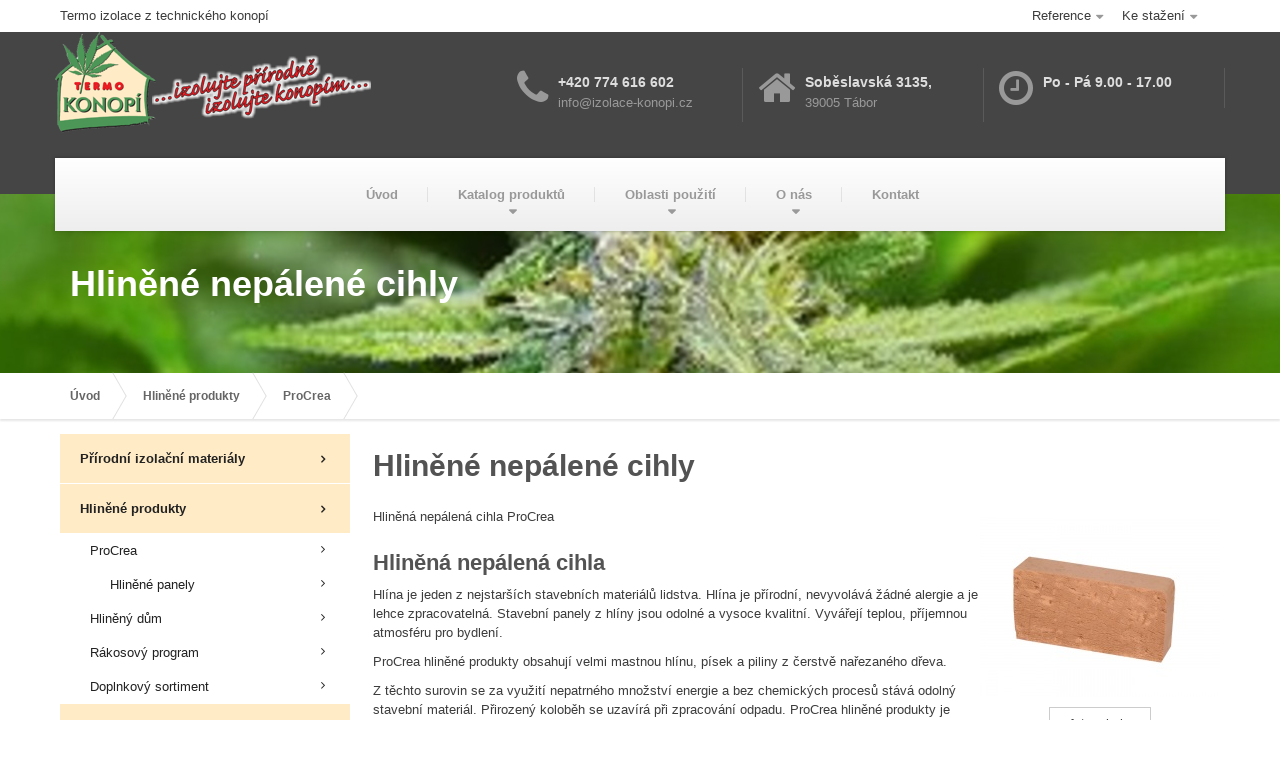

--- FILE ---
content_type: text/html
request_url: http://www.izolace-konopi.cz/produkt/27-hlinene-nepalene-cihly.html
body_size: 7152
content:
<!DOCTYPE html>
<html lang="cs">
   <head>
      <title>Hliněné nepálené cihly, ProCrea hliněné cihly - IZOLACE KONOPÍ CZ</title>

      <meta charset="utf-8" />
      <meta name="viewport" content="width=device-width, initial-scale=1.0" />

      <meta name="description" content="ProCrea hliněné nepálené cihly se vytvrzují pomalým přirozeným schnutím, a proto jsou pro provoz domácnosti bezproblémové." />
      <meta name="keywords" content="hliněné nepálené cihly, ProCrea hliněné cihly, hliněná omítka" />
      <meta name="google-site-verification" content="AfVLA1ggf8Cf03bVL9R0eykctL5fMnAUKfc2Wh31OQI" />

      <meta name="author" content="Petr Boček, wwwstranky.eu" />
      <meta name="rating" content="general" />
      <meta name="robots" content="index,follow" />

      <link href="" rel="stylesheet" />
      <link href="/css/font-awesome.min.css" rel="stylesheet" />
      <link href="/css/prettyPhoto.css" rel="stylesheet" />
      <link href="" rel="stylesheet" />
      <link href="/css/animate.css" rel="stylesheet" />
   	  <link href="" rel="stylesheet" />
      <link href="" rel="stylesheet" />
      <link href="/css/style.css" rel="stylesheet" />
      <link href="/css/header.css" rel="stylesheet" />
      <link href="/css/footer.css" rel="stylesheet" />

      <link href="/css/carousel.css" rel="stylesheet" />
      <link href="/css/fancybox/jquery.fancybox-buttons.css" rel="stylesheet" />
      <link href="/css/fancybox/jquery.fancybox-thumbs.css" rel="stylesheet" />
      <link href="/css/fancybox/jquery.fancybox.css" rel="stylesheet" />


      <link rel="shortcut icon" href="/favicon.ico" />


  	  <script src="http://ajax.googleapis.com/ajax/libs/jquery/1.7.1/jquery.min.js"></script>
  	  <script>window.jQuery || document.write('<script src="js/libs/jquery-1.7.1.min.js"><\/script>')</script>
      <script type="text/javascript" src="/js/bootstrap.min.js"></script>
      <script type="text/javascript" src="/js/jquery.etalage.min.js"></script>
      <script>
         jQuery(document).ready(function($){
            $('#etalage').etalage({
               thumb_image_width: 300,
               thumb_image_height: 400,
			   source_image_width: 600,
			   source_image_height: 800,
			   show_hint: true,
		       click_callback: function(image_anchor, instance_id) {
			      alert('Callback example:\nYou clicked on an image with the anchor: "'+image_anchor+'"\n(in Etalage instance: "'+instance_id+'")');
			   }
            });
         });
      </script>
      <script type="text/javascript" src="/js/jquery.jscrollpane.min.js"></script>
      <script type="text/javascript" id="sourcecode">
         $(function() {
            $('.scroll-pane').jScrollPane();
         });
      </script>    
 
  </head>

<body>

<div id="main">
﻿
   <div id="header_top">
      <div id="header_top_container">
         <div class="top_left">
            <p>Termo izolace z technického konopí</p>
         </div>
         <div class="top_right">
            <div id="header_top_menu">
               <ul class="header_top_navigation">
               <li class="menu_item_has_children"><a href="#" title="Reference">Reference</a>                  <ul class="sub_menu">
<li><a href="/reference/realizace.html" title="Realizace našich projektů">Realizace</a></li>
<li><a href="/reference/o-nas-v-mediich.html" title="O nás v médiích">O nás v médiích</a></li>
<li><a href="/reference/zajimave-odkazy.html" title="Zajímavé odkazy">Zajímavé odkazy</a></li>
<li><a href="/reference/video.html" title="Video">Video</a></li>
                           </ul>
                        </li>
               <li class="menu_item_has_children"><a href="#" title="Ke stažení">Ke stažení</a>                  <ul class="sub_menu">
<li><a href="/ke-stazeni/cenik.html" title="Ceník">Ceník</a></li>
<li><a href="/ke-stazeni/prospekty.html" title="Prospekty">Prospekty</a></li>
<li><a href="/ke-stazeni/technicke-listy.html" title="Technické listy">Technické listy</a></li>
<li><a href="/ke-stazeni/pokyny-ke-zpracovani.html" title="Pokyny ke zpracování">Pokyny ke zpracování</a></li>
<li><a href="/ke-stazeni/certifikaty.html" title="Certifikáty">Certifikáty</a></li>
<li><a href="/ke-stazeni/foto.html" title="Foto">Foto</a></li>
<li><a href="/ke-stazeni/loga.html" title="Loga">Loga</a></li>
                           </ul>
                        </li>
                        
               </ul>				
            </div>
         </div>
      </div>
   </div>
    
    
    
   <header id="header">
      <div class="container">
      
         <div class="logo">
            <p><a href="/" title="IZOLACE KONOPÍ CZ"><img src="/images/head-logo.png" alt="IZOLACE KONOPÍ CZ" class="img-responsive" /></a></p>         </div>

         <div class="h_widget h_widget_desktop">
            <div class="widget widget_icon">
               <div class="icon_box">
                  <i class="fa fa-phone fa-3x"></i>
                  <div class="icon_box_text">
                     <p class="icon_box_title">+420 774 616 602</p>
                     <p class="icon_box_subtitle">info@izolace-konopi.cz</p>
                  </div>
               </div>
            </div>
            <div class="widget widget_icon">
               <div class="icon_box">
                  <i class="fa fa-home fa-3x"></i>
                  <div class="icon_box_text">
                     <p class="icon_box_title">Soběslavská 3135,</p>
                     <p class="icon_box_subtitle">39005 Tábor</p>
                  </div>
               </div>
            </div>
            <div class="widget widget_icon">
               <div class="icon_box">
                  <i class="fa  fa-clock-o  fa-3x"></i>
                  <div class="icon_box_text">
                     <p class="icon_box_title">Po - Pá 9.00 - 17.00</p>
                     <p class="icon_box_subtitle"></p>
                  </div>
               </div>
            </div>
         </div>
         
         
         <button type="button" class="navbar-toggle" data-toggle="collapse" data-target="#konopi_navbar">
            <span class="navbar-toggle__text">MENU</span>
            <span class="navbar-toggle__icon-bar">
               <span class="icon-bar"></span>
               <span class="icon-bar"></span>
               <span class="icon-bar"></span>
            </span>
         </button>
      </div>
      <div class="sticky-offset js-sticky-offset"></div>
        
        
      <div class="container">
         <div class="navigation">
            <div class="collapse  navbar-collapse" id="konopi_navbar">
               <ul id="header_main_menu" class="header_main_navigation">
                  <li><a href="/" title="Úvod">Úvod</a></li>
                  <li class="menu_item_has_children"><a href="#">Katalog produktů</a>
                     <ul class="sub_menu">
<li><a href="/katalog/1/prirodni-izolacni-materialy.html" title="Přírodní izolační materiály">Přírodní izolační materiály</a></li>
<li><a href="/katalog/2/hlinene-produkty.html" title="Hliněné produkty">Hliněné produkty</a></li>
<li><a href="/katalog/3/starene-drevo.html" title="Stařené dřevo">Stařené dřevo</a></li>
<li><a href="/katalog/4/prirodni-natery-na-drevo.html" title="Přírodní nátěry na dřevo">Přírodní nátěry na dřevo</a></li>
                     </ul>
                  </li> 
                  <li class="menu_item_has_children"><a href="#" title="Oblasti použití">Oblasti použití</a>
                     <ul class="sub_menu">
<li><a href="/oblasti-pouziti/prepravni-a-dodaci-podminky.html" title="Přepravní a dodací podmínky">Přepravní a dodací podmínky</a></li>
<li><a href="/oblasti-pouziti/montaz-termo-konopi.html" title="Montáž, oblast použití TERMO-KONOPÍ">Montáž TERMO-KONOPÍ</a></li>
<li><a href="/oblasti-pouziti/tipy-jak-na-to.html" title="Tipy jak na to">Tipy jak na to</a></li>
<li><a href="/oblasti-pouziti/nejcastejsi-dotazy.html" title="Nejčastější dotazy">Nejčastější dotazy</a></li>
                     </ul>
                  </li>
                  <li class="menu_item_has_children"><a href="#" title="O nás">O nás</a>
                     <ul class="sub_menu">
<li><a href="/o-nas/vyroba-termo-konopi.html" title="Výroba TERMO-KONOPÍ">Výroba TERMO-KONOPÍ</a></li>
<li><a href="/o-nas/prednosti-konopne-izolace.html" title="Přednosti konopné izolace, konopná izolace">Přednosti konopné izolace</a></li>
<li><a href="/o-nas/certifikaty-a-oceneni.html" title="Certifikáty a ocenění">Certifikáty a ocenění</a></li>
                     </ul>
                  </li>
<li><a href="/kontakt.html" title="Kontakt">Kontakt</a></li>
				</div>
			</div>
		</div>
        
        
		<div class="container">
        
           <div class="h_widget   hidden-md  hidden-lg">
              <div class="widget widget_icon">
                 <div class="icon_box">
                    <i class="fa  fa-phone  fa-3x"></i>
                    <div class="icon_box_text">
                     <p class="icon_box_title">+420 774 616 602</p>
                     <p class="icon_box_subtitle">info@izolace-konopi.cz</p>
                    </div>
                 </div>
              </div>
              <div class="widget widget_icon">
                 <div class="icon_box">
                    <i class="fa  fa-home  fa-3x"></i>
                    <div class="icon_box_text">
                     <p class="icon_box_title">Soběslavská 3135,</p>
                     <p class="icon_box_subtitle">39005 Tábor</p>
                    </div>
                 </div>
              </div>
              <div class="widget widget_icon">
                 <div class="icon_box">
                    <i class="fa  fa-clock-o  fa-3x"></i>
                    <div class="icon_box_text">
                     <p class="icon_box_title">Po - Pá 9.00 - 17.00</p>
                     <p class="icon_box_subtitle"></p>
                    </div>
                 </div>
              </div>
           </div>
		</div>
	</header>
		
     

   <div id="header_title">
      <div id="header_title_container">
         <h1 id="header_title_primary">Hliněné nepálené cihly</h1>
         <p id="header_title_secondary"></p>
      </div>
   </div>


   <div id="breadcrumbs" class="breadcrumbs_page_builder">
      <div id="breadcrumbs_container">
         <span typeof="v:Breadcrumb"><a rel="v:url" property="v:title" href="/" class="home" title="IZOLACE KONOPÍ CZ">Úvod</a></span>
<span typeof="v:Breadcrumb">
<a rel="v:url" property="v:title" href="/katalog/2/hlinene-produkty.html" title="Hliněné produkty" class="post post-page">Hliněné produkty</a>
</span>
<span typeof="v:Breadcrumb">
<a rel="v:url" property="v:title" href="/katalog/9/hlinene-produkty/procrea.html" title="ProCrea" class="post post-page">ProCrea</a>
</span>
		</div>
	</div>
   <div class="spacer-big"></div>


   <div id="content">
      <div id="content_container">
         <div class="content_wrapper">
         
            <div class="right">
               <h2>Hliněné nepálené cihly</h2>
                  
               <div id="products_detail">
                  <div class="content_text">
                     <p style="float: right;font-weight: 600;text-align: center;">
<a href="#fotogalerie"><img src="/pictures/images/products/27/hlinene-nepalene-cihly_1-240.jpg" alt="Hliněné nepálené cihly, ProCrea hliněné cihly" /></a><br />
<a class="btn btn_katalog" style="margin-top: 10px;" href="#fotogalerie" title="fotogalerie">fotogalerie</a>
                     </p>
<p>Hliněná nepálená cihla ProCrea</p>

<h2>Hliněná nepálená cihla</h2>

<p>Hlína je jeden z nejstarších stavebních materiálů lidstva. Hlína je přírodní, nevyvolává žádné alergie a je lehce zpracovatelná. Stavební panely z hlíny jsou odolné a vysoce kvalitní. Vyvářejí teplou, příjemnou atmosféru pro bydlení.</p>

<p>ProCrea hliněné produkty obsahují velmi mastnou hlínu, písek a piliny z čerstvě nařezaného dřeva.</p>

<p>Z těchto surovin se za využití nepatrného množství energie a bez chemických procesů stává odolný stavební materiál. Přirozený koloběh se uzavírá při zpracování odpadu. ProCrea hliněné produkty je možno kompostovat a opakovatelně recyklovat.</p>

<h2>Regulace vlhkosti</h2>

<p>Hlína rychle pohlcuje vlhkost a podle potřeby ji je zase schopna vydat. Tím se v místnostech, kde jsou použity ProCrea hliněné produkty, dosáhne relativní vzdušné vlhkosti 45 až 55 %. V takovém prostředí nevysychá sliznice a je snížena tvorba jemného prachu.</p>

<p>Absorpce škodlivých látek a zápachu</p>

<p>Hlína zlepšuje vzduch v místnosti. To je umožněno díky v hlíně obsaženým minerálům, které vážou škodlivé látky i zápach. Tato čistící schopnost hlíny se využívá také v přírodním léčitelství ( bahenní lázně ) i při čištění odpadních vod.</p>

<h2>Ukládání tepla</h2>

<p>ProCrea hliněné produkty jsou schopné vázat a ukládat teplo a tím zlepšují klima v obytných prostorách.</p>

<h2>Oblast použití</h2>

<p>ProCrea hliněné nepálené cihly jsou kompaktní vzduchem sušené stavební cihly z hlíny s přídavkem pilin pro vnitřní použití. Omítka se nanáší přímo na jejich povrch. Nejsou vhodné jako nosné zdivo nebo jako nosič omítky pro venkovní omítky.</p>

<p>Vhodné pro: lehké nenosné příčky; vyzdění předstěn, hrázděné stavby, zatížení trámových stropů.</p>

                     <div class="clear"></div>
					 <p><span class="bold">Dostupnost:</span> do jednoho týdne</p>
                  </div>
                     
                   <div id="products_detail_file" class="content_text">
                     <h3>Přílohy</h3>
                     <ul>
<li><a href="/pictures/images/products/27/pokyny_ke_zpracovani_hlinene_prvky_0.pdf" title="Pokyny ke zpracování hliněné prvky a nepálené cihly" target="_blank">Pokyny ke zpracování hliněné prvky a nepálené cihly</a></li>
<li><a href="/pictures/images/products/27/db_gruenlinge_0.pdf" title="Technický list - hliněné nepálené cihly ProCrea" target="_blank">Technický list - hliněné nepálené cihly ProCrea</a></li>
<li><a href="/pictures/images/products/27/procrea_prospekt_5.pdf" title="Technický list - hliněné nepálené cihly ProCrea" target="_blank">Technický list - hliněné nepálené cihly ProCrea</a></li>
					 </ul>
                  </div>
<a name="fotogalerie"></a>
<div id="products_fotogalerie">
<h2>Fotogalegie</h2>
<ul>
<li><a class="fancybox" rel="group" href="/pictures/images/products/27/hlinene-nepalene-cihly_1.jpg" title="Hliněné nepálené cihly"><img src="/pictures/images/products/27/hlinene-nepalene-cihly_1-190.jpg" alt="Hliněné nepálené cihly" /></a></li>
<li><a class="fancybox" rel="group" href="/pictures/images/products/27/hlinene-nepalene-cihly_2.jpg" title="Hliněné nepálené cihly"><img src="/pictures/images/products/27/hlinene-nepalene-cihly_2-190.jpg" alt="Hliněné nepálené cihly" /></a></li>
<li><a class="fancybox" rel="group" href="/pictures/images/products/27/hlinene-nepalene-cihly_3.jpg" title="Hliněné nepálené cihly"><img src="/pictures/images/products/27/hlinene-nepalene-cihly_3-190.jpg" alt="Hliněné nepálené cihly" /></a></li>
<li><a class="fancybox" rel="group" href="/pictures/images/products/27/hlinene-nepalene-cihly_4.jpg" title="Hliněné nepálené cihly"><img src="/pictures/images/products/27/hlinene-nepalene-cihly_4-190.jpg" alt="Hliněné nepálené cihly" /></a></li>
<li><a class="fancybox" rel="group" href="/pictures/images/products/27/hlinene-nepalene-cihly_5.jpg" title="Hliněné nepálené cihly"><img src="/pictures/images/products/27/hlinene-nepalene-cihly_5-190.jpg" alt="Hliněné nepálené cihly" /></a></li>
</ul>
</div>
<div id="products_video">
<h2>Video</h2>
<div class="videoWrapper">

</div>
</div>
			   </div>
            </div>

		    <div class="left">
                  
                  <div class="sdb_panel sdb_category_list" id="accordian">
               <div class="menu">
<div class="panel_heading">
<p><a href="/katalog/1/prirodni-izolacni-materialy.html" title="Přírodní izolační materiály">Přírodní izolační materiály</a></p>
</div>
               </div>
               <div class="menu">
<div class="panel_heading">
<p><a href="/katalog/2/hlinene-produkty.html" title="Hliněné produkty">Hliněné produkty</a></p>
</div>
               </div>
<div id="procrea" class="panel_body">
<ul>
<li class="panel_category"><a href="/katalog/9/procrea.html" style="padding-left: 30px;" title="ProCrea">ProCrea</a></li>
</ul>
</div>
<div id="hlinene-panely" class="panel_body">
<ul>
<li class="panel_category"><a href="/katalog/35/hlinene-panely.html" style="padding-left: 50px;" title="Hliněné panely">Hliněné panely</a></li>
</ul>
</div>
<div id="hlineny-dum" class="panel_body">
<ul>
<li class="panel_category"><a href="/katalog/10/hlineny-dum.html" style="padding-left: 30px;" title="Hliněný dům">Hliněný dům</a></li>
</ul>
</div>
<div id="rakosovy-program" class="panel_body">
<ul>
<li class="panel_category"><a href="/katalog/11/rakosovy-program.html" style="padding-left: 30px;" title="Rákosový program">Rákosový program</a></li>
</ul>
</div>
<div id="doplnkovy-sortiment" class="panel_body">
<ul>
<li class="panel_category"><a href="/katalog/12/doplnkovy-sortiment.html" style="padding-left: 30px;" title="Doplnkový sortiment">Doplnkový sortiment</a></li>
</ul>
</div>
               <div class="menu">
<div class="panel_heading">
<p><a href="/katalog/3/starene-drevo.html" title="Stařené dřevo">Stařené dřevo</a></p>
</div>
               </div>
               <div class="menu">
<div class="panel_heading">
<p><a href="/katalog/4/prirodni-natery-na-drevo.html" title="Přírodní nátěry na dřevo">Přírodní nátěry na dřevo</a></p>
</div>
               </div>
                  </div>

               <div id="sdb_bannery">
                  <div class="sdb_banner_eshop">
                     <p><a href="http://www.konopi-izolace.cz/" title="E-shop IZOLACE KONOPÍ"><img src="/images/sdb-eshop.png" alt="E-shop IZOLACE KONOPÍ" /></a></p>
                  </div>
                  <div class="sdb_banner_kontaktujte_nas">
                     <p><a href="/kontakt.html" title="Kontaktujte nás"><img src="/images/sdb-kontaktujte-nas.png" alt="Kontaktujte nás" /></a></p>
                  </div>
                  <div class="sdb_banner_objednavka">
                     <p><img src="/images/sdb-objednavka-materialu.png" alt="Objednávka materiálu" /></p>
                  </div>
                  <div class="clear"></div>
               </div>
               <div class="sdb_novinky">
                  <h2>Novinky</h2>
                  <div class="panel">
<h3>Jaro 2016</h3>
<p><span style="color:#FF0000;"><strong>Akční sleva až 25%</strong></span></p>

<p style="padding: 5px 20px;"><a href="http://www.izolace-konopi.cz/novinky/jaro-2016.html"><img alt="jaro 2016" src="/pictures/images/novinky/jaro-2016-small.jpg" /></a></p>

<p>číst : <a href="/novinky/jaro-2016.html" title="Jaro 2016">celý článek</a></p>
                  </div>
                  <div class="panel">
<h3>Pozvánka na veletrh Dřevostavby 2015</h3>
<p>Rádi bychom vás pozvali na veletrh Dřevostavby 215 Kdy? 11.2.2015 - 14.2.2015 Kde? Výstaviště Holešovice - Přední montovaná hala</p>

<p>číst : <a href="/novinky/pozvanka-na-veletrh-drevostavby-2015.html" title="Pozvánka na veletrh Dřevostavby 2015">celý článek</a></p>
                  </div>
                  <div class="panel">
<h3>Soutěž Interiéry a design</h3>
<p>Hlasujte na portálu Dřevěná stavba roku v kategorii Interiéry a design pro interiér našeho firemního sídla - srubu v Táboře - a vyhrajte krásné ceny !</p>

<p>číst : <a href="/novinky/soutez-interiery-a-design.html" title="Soutěž Interiéry a design">celý článek</a></p>
                  </div>
               </div>
            </div>
            <div class="clear"></div>
         </div>
      </div>
   </div>


   <div id="pgb_google_maps">
      <iframe src="https://www.google.com/maps/embed?pb=!1m14!1m8!1m3!1d324.6106306488402!2d14.690514712882214!3d49.39216648985695!3m2!1i1024!2i768!4f13.1!3m3!1m2!1s0x0%3A0xd781a931267b2bf2!2sIZOLACE+KONOP%C3%8D+CZ%2C+s.r.o.!5e0!3m2!1scs!2scz!4v1446538412626" width="100%" frameborder="0" style="border:0"></iframe>
   </div>

   <div id="pgb_icons">
      <div id="pgb_icons_container">
         <div class="icons_text">
            <h3><strong>Loga</strong> a certifikáty</h3>
            <p></p>
         </div>
         <div class="icons_loga">
            <ul class="loga_list">
               <li><a href="http://www.oekotest.de/" title="Oko test" target="_blank"><img src="/images/logos/logo-oko-test.jpg" alt="Oko test" /></a></li>
			   <li><a href="http://www.klima-sucht-schutz.de/" title="Klima sucht Schutz" target="_blank"><img src="/images/logos/logo-klima-sucht-schutz.jpg" alt="Klima sucht Schutz" /></a></li>
               <li><a href="https://www.test.de/" title="Stiftung Warentest" target="_blank"><img src="/images/logos/logo-stiftung-warentest.jpg" alt="Stiftung Warentest" /></a></li>
               <li><a href="http://www.natureplus.org/" title="Natureplus" target="_blank"><img src="/images/logos/logo-natureplus.jpg" alt="Natureplus" /></a></li>
               <li><a href="" title="Časopis zdravého bydlení" target="_blank"><img src="/images/logos/logo-casopis-zdraveho-bydleni.jpg" alt="Časopis zdravého bydlení" /></a></li>
               <li><a href="http://www.granddesignsmagazine.com/" title="Grand designs magazine" target="_blank"><img src="/images/logos/logo-grand-designs.jpg" alt="Grand designs magazine" /></a></li>
			   <li><a href="" title="Ressourcen" target="_blank"><img src="/images/logos/logo-ressourcen.jpg" alt="Ressourcen" /></a></li>
			</ul>
         </div>
      </div>
   </div>

   <div id="footer_top">
      <div id="footer_top_container">

         <div class="f_widget first">
            <h3><strong>O</strong> nás</h3>
            <p class="company"><strong>IZOLACE KONOPÍ CZ</strong></p>
            <p>Nabídka termo-konopí pro přírodní tepelnou izolaci. Velkoobchodní prodej přírodních materiálů do stavebnictví.
               Nabízíme hliněné a rákosové omítky, spojovací materiál, izolační fólie a nářadí.</p>
         </div>

         <div class="f_widget divide second">
            <h3><strong>Pracovní</strong> doba</h3>
			<ul class="schedule">
			   <li>
                  <span class="bold">Pondělí</span>
                  <span>9:00 - 17:00</span>
			   </li>
			   <li>
                  <span class="bold">Útery</span>
			      <span>9:00 - 17:00</span>
			   </li>
			   <li>
                  <span class="bold">Středa</span>
			      <span>9:00 - 17:00</span>
			   </li>
			   <li>
                  <span class="bold">Čtvrtek</span>
			      <span>9:00 - 17:00</span>
			   </li>
			   <li>
                  <span class="bold">Pátek</span>
			      <span>9:00 - 17:00</span>
			   </li>
			   <li>
                  <span class="bold">Sobota</span>
			      <span>zavřeno</span>
			   </li>
			   <li>
                  <span class="bold">Neděle</span>
			      <span>zavřeno</span>
			   </li>
			</ul>
         </div>
         <div class="f_widget_separator"></div>
      
         <div class="f_widget third">
		    <h3><strong>Kontaktujte</strong> nás</h3>
			<div class="f_contact f_contact_1"><strong>Adresa:</strong><br />
               Soběslavská 3135,<br />390 05 Tábor</div>
			<div class="f_contact f_contact_2"><strong>Telefon:</strong> +420 774 616 602</div>
			<div class="f_contact f_contact_3"><strong>E-mail:</strong> <a href="mailto:info@izolace-konopi.cz" title="info@izolace-konopi.cz">info@izolace-konopi.cz</a></div>
         </div>

         <div class="f_widget divide last">
			<div class="get_news_box">
			   <h3><strong>Newsletter</strong></h3>

               <form id="main-contact-form" name="contact-form" method="post" action="/novinky-prihlasit.html">
                  <div class="form-group">
                     <input type="email" name="email" class="form-control" required="required" placeholder="E-mail" />
                  </div>
                  <div class="form-group">
				     <input type="submit" name="submit" class="btn btn_submit" value="Odeslat" />
				  </div>
               </form>

   			</div>
			<div class="soc_site">
               <ul>
                  <li><a class="sc-1" href="https://www.facebook.com/termo.konopi" title="IZOLACE KONOPÍ CZ, s.r.o. Facebook" target="_blank"></a></li>
                  <li><a class="sc-3" href="https://www.youtube.com/IzolacekonopiCzTabor" title="IZOLACE KONOPÍ CZ, s.r.o. Youtube" target="_blank"></a></li>
                  <li><a class="sc-8" href=""></a></li>
                  <li><a class="sc-9" href="https://plus.google.com/+IzolacekonopiCzTabor" title="IZOLACE KONOPÍ CZ, s.r.o. Google plus" target="_blank"></a></li>
               </ul>
            </div>
         </div>
      </div>
   </div>


   <div id="footer">
      <div id="footer_menu">
         <div id="footer_menu_container">
            <div class="f_widget first">
		       <h3><strong>Katalog</strong> produktů</h3>
<ul>
<li><a href="/katalog/1/prirodni-izolacni-materialy.html" title="Přírodní izolační materiály">Přírodní izolační materiály</a></li>
<li><a href="/katalog/2/hlinene-produkty.html" title="Hliněné produkty">Hliněné produkty</a></li>
<li><a href="/katalog/3/starene-drevo.html" title="Stařené dřevo">Stařené dřevo</a></li>
<li><a href="/katalog/4/prirodni-natery-na-drevo.html" title="Přírodní nátěry na dřevo">Přírodní nátěry na dřevo</a></li>
</ul>
            </div>
            <div class="f_widget divide second">
		       <h3><strong>O</strong> nás</h3>
<ul>
<li><a href="/o-nas/vyroba-termo-konopi.html" title="Výroba TERMO-KONOPÍ">Výroba TERMO-KONOPÍ</a></li>
<li><a href="/o-nas/prednosti-konopne-izolace.html" title="Přednosti konopné izolace, konopná izolace">Přednosti konopné izolace</a></li>
<li><a href="/o-nas/certifikaty-a-oceneni.html" title="Certifikáty a ocenění">Certifikáty a ocenění</a></li>
</ul>
            </div>
            <div class="f_widget_separator"></div>

            <div class="f_widget third">
               <h3><strong>Oblasti</strong> použití</h3>
<ul>
<li><a href="/oblasti-pouziti/prepravni-a-dodaci-podminky.html" title="Přepravní a dodací podmínky">Přepravní a dodací podmínky</a></li>
<li><a href="/oblasti-pouziti/montaz-termo-konopi.html" title="Montáž, oblast použití TERMO-KONOPÍ">Montáž TERMO-KONOPÍ</a></li>
<li><a href="/oblasti-pouziti/tipy-jak-na-to.html" title="Tipy jak na to">Tipy jak na to</a></li>
<li><a href="/oblasti-pouziti/nejcastejsi-dotazy.html" title="Nejčastější dotazy">Nejčastější dotazy</a></li>
</ul>
            </div>
            <div class="f_widget divide last">
               <h3><strong>Naše</strong> reference</h3>
<ul>
<li><a href="/reference/realizace.html" title="Realizace našich projektů">Realizace</a></li>
<li><a href="/reference/o-nas-v-mediich.html" title="O nás v médiích">O nás v médiích</a></li>
<li><a href="/reference/zajimave-odkazy.html" title="Zajímavé odkazy">Zajímavé odkazy</a></li>
<li><a href="/reference/video.html" title="Video">Video</a></li>
</ul>
            </div>
         </div>
      </div>
   
      <div id="copyright">
         <div id="copyright_container">
            <p>&copy; 2026 <a href="/" title="IZOLACE KONOPÍ CZ">IZOLACE KONOPÍ CZ</a>. All Rights Reserved.
               Created by <a href="http://www.wwwstranky.eu" target="_blank" title="www.wwwstranky.eu">wwwstranky.eu</a></p>
         </div>
      </div>

<div id="footer_links">
<ul>
<li><a href="http://www.stipacka-dreva.eu/" title="Stikkan je ruční litinová štípačka dřeva, která byla vymyšlena a zkonstruována v roce 1982 v Norsku." target="_blank">Štípačka dřeva Stikkan
</a> | </li>
<li><a href="http://www.konopi-izolace.cz/" title="Nabídka termo-konopí pro přírodní tepelnou izolaci." target="_blank">konopi-izolace.cz - termo-konopí, přírodní tepelná izolace
</a> | </li>
<li><a href="http://www.okna-tabor.cz/" title="Prodej a montáž kvalitních českých oken a vchodových dveří od renomovaných českých výrobců" target="_blank">Okna Dveře Tábor - kvalita z jižních Čech
</a> | </li>
</ul>
</div>
   </div>

   <script type="text/javascript" src="/js/owl.carousel.min.js"></script>
   <script src="/js/contact.js"></script>
   <script src="/js/price-range.js"></script>
   <script src="/js/jquery.scrollUp.min.js"></script>
   <script src="/js/jquery.prettyPhoto.js"></script>
   <script src="/js/main.js"></script>

   
   <script type="text/javascript" src="/js/fancybox/jquery.fancybox.js"></script>
   <script type="text/javascript" src="/js/fancybox/jquery.fancybox-buttons.js"></script>
   <script type="text/javascript" src="/js/fancybox/jquery.fancybox-thumbs.js"></script>
   <script type="text/javascript" src="/js/fancybox/jquery.easing-1.3.pack.js"></script>
   <script type="text/javascript" src="/js/fancybox/jquery.mousewheel-3.0.6.pack.js"></script>
        
        <script type="text/javascript">
			$(document).ready(function() {
			$(".fancybox").fancybox();
			});
		</script>
        
<script>
  (function(i,s,o,g,r,a,m){i['GoogleAnalyticsObject']=r;i[r]=i[r]||function(){
  (i[r].q=i[r].q||[]).push(arguments)},i[r].l=1*new Date();a=s.createElement(o),
  m=s.getElementsByTagName(o)[0];a.async=1;a.src=g;m.parentNode.insertBefore(a,m)
  })(window,document,'script','//www.google-analytics.com/analytics.js','ga');

  ga('create', 'UA-68567797-1', 'auto');
  ga('send', 'pageview');

</script>
</body>
</html>



--- FILE ---
content_type: text/css
request_url: http://www.izolace-konopi.cz/css/style.css
body_size: 6318
content:
@charset "UTF-8";



html {
  font-family: sans-serif; 
  -ms-text-size-adjust: 100%; 
  -webkit-text-size-adjust: 100%; 
}

body { 
  margin: 0;
  font-family: "Helvetica Neue", Helvetica, Arial, sans-serif;  
  font-size: 13px; 
  line-height: 1.5; 
  color: #3D3D3D; 
  background-color: #fff; 
}

a { background-color: transparent; }
a:active, 
a:hover { outline: 0; }


b, strong { font-weight: bold; }


h1, h2, h3, h4, h5, h6 { 
  font-family: inherit; 
  font-weight: 600; 
  line-height: 1.1; 
  color: inherit; 
}
h1 { 
  margin: 1em 0; 
  font-size: 36px;
  font-weight: 600;
  color: #FFFFFF;
}
h2 { 
  font-size: 30px; 
  color: #535353;
}
h3 { 
  font-size: 20px; 
}
h4 { 
  font-size: 18px; 
}
h5 { 
  font-size: 14px; 
}
h6 { 
  font-size: 12px; 
}

p { 
  margin: 0 0 10px; 
}


img { 
  border: 0;
  vertical-align: middle; 
}


.clearfix:before, 
.clearfix:after { content: " "; display: table; }
.clearfix:after { clear: both; }

.clear { 
  clear: both; 
}

hr { box-sizing: content-box; height: 0; }


button, input, optgroup, select, textarea { color: inherit; font: inherit; margin: 0; }

button { overflow: visible; }

button, select { text-transform: none; }

button, html input[type="button"], input[type="reset"], input[type="submit"] { -webkit-appearance: button; cursor: pointer; }

button[disabled], html input[disabled] { cursor: default; }

button::-moz-focus-inner, input::-moz-focus-inner { border: 0; padding: 0; }

input { line-height: normal; }

input[type="checkbox"], input[type="radio"] { box-sizing: border-box; padding: 0; }

input[type="number"]::-webkit-inner-spin-button, input[type="number"]::-webkit-outer-spin-button { height: auto; }

input[type="search"] { -webkit-appearance: textfield; box-sizing: content-box; }

input[type="search"]::-webkit-search-cancel-button, input[type="search"]::-webkit-search-decoration { -webkit-appearance: none; }

fieldset { border: 1px solid #c0c0c0; margin: 0 2px; padding: 0.35em 0.625em 0.75em; }

legend { border: 0; padding: 0; }

textarea { overflow: auto; }

optgroup { font-weight: bold; }



input, button, select, textarea { font-family: inherit; font-size: inherit; line-height: inherit; }

a { color: #337ab7; text-decoration: none; }
a:hover, a:focus { color: #23527c; text-decoration: underline; }
a:focus { outline: thin dotted; outline: 5px auto -webkit-focus-ring-color; outline-offset: -2px; }

.img-responsive { display: block; max-width: 100%; height: auto; }

.img-rounded { border-radius: 6px; }

.img-thumbnail { padding: 4px; line-height: 1.5; background-color: #fff; border: 1px solid #ddd; border-radius: 4px; transition: all 0.2s ease-in-out; display: inline-block; max-width: 100%; height: auto; }

.img-circle { border-radius: 50%; }

hr { margin-top: 21px; margin-bottom: 21px; border: 0; border-top: 1px solid #eeeeee; }

.sr-only { position: absolute; width: 1px; height: 1px; margin: -1px; padding: 0; overflow: hidden; clip: rect(0, 0, 0, 0); border: 0; }

.sr-only-focusable:active, .sr-only-focusable:focus { position: static; width: auto; height: auto; margin: 0; overflow: visible; clip: auto; }


.lead { margin-bottom: 21px; font-size: 16px; font-weight: 300; line-height: 1.4; }
@media (min-width: 768px) { .lead { font-size: 21px; } }

small, .small { font-size: 85%; }



fieldset { padding: 0; margin: 0; border: 0; min-width: 0; }

legend { display: block; width: 100%; padding: 0; margin-bottom: 21px; font-size: 21px; line-height: inherit; color: #333333; border: 0; border-bottom: 1px solid #e5e5e5; }

label { display: inline-block; max-width: 100%; margin-bottom: 5px; font-weight: bold; }

input[type="search"] { box-sizing: border-box; }
input[type="radio"], 
input[type="checkbox"] { margin: 4px 0 0; margin-top: 1px \9; line-height: normal; }
input[type="file"] { display: block; }
input[type="range"] { display: block; width: 100%; }
select[multiple], select[size] { height: auto; }
input[type="file"]:focus, input[type="radio"]:focus, input[type="checkbox"]:focus { outline: thin dotted; outline: 5px auto -webkit-focus-ring-color; outline-offset: -2px; }


.form-group { 
  margin-top: 10px;
  width: 96%;
}
.form-group-left { 
  float: left;
  width: 45%;
}
.form-group-right { 
  float: right;
  margin-right: 4%;
  width: 45%;
}


.form-control {
  display: block; 
  width: 100%; 
  height: 25px;
  padding: 5px 12px;
  font-size: 14px; 
  line-height: 1.5; 
  color: #555555; 
  background-color: #fff; 
  background-image: none; 
  border: 1px solid #ccc; 
  border-radius: 4px; 
  box-shadow: inset 0 1px 1px rgba(0, 0, 0, 0.075); 
  transition: border-color ease-in-out 0.15s, box-shadow ease-in-out 0.15s; 
}
.form-control:focus { 
  border-color: #66afe9; 
  outline: 0; 
  box-shadow: inset 0 1px 1px rgba(0, 0, 0, 0.075), 0 0 4px rgba(102, 175, 233, 0.6); 
}
.form-control::-moz-placeholder { color: #999; opacity: 1; }
.form-control:-ms-input-placeholder { color: #999; }
.form-control::-webkit-input-placeholder { color: #999; }
.form-control[disabled], 
.form-control[readonly], 
fieldset[disabled] .form-control { 
  cursor: not-allowed; 
  background-color: #eeeeee; opacity: 1; 
}

textarea.form-control { 
  height: auto; 
}

input[type="search"] { -webkit-appearance: none; }


input[type="submit"].btn-block, input[type="reset"].btn-block, input[type="button"].btn-block { width: 100%; }







.center-block { display: block; margin-left: auto; margin-right: auto; }

.pull-right { float: right !important; }

.pull-left { float: left !important; }

.hide { display: none !important; }

.show { display: block !important; }

.invisible { visibility: hidden; }

.text-hide { font-size:0px; color: transparent; text-shadow: none; background-color: transparent; border: 0; }

.hidden { display: none !important; visibility: hidden !important; }

.affix { position: fixed; }









.fade { opacity: 0; transition: opacity 0.15s linear; }
.fade.in { opacity: 1; }

.collapse { display: none; visibility: hidden; }
.collapse.in { display: block; visibility: visible; }

tr.collapse.in { display: table-row; }

tbody.collapse.in { display: table-row-group; }

.collapsing { position: relative; height: 0; overflow: hidden; transition-property: height, visibility; transition-duration: 0.35s; transition-timing-function: ease; }

.caret { display: inline-block; width: 0; height: 0; margin-left: 2px; vertical-align: middle; border-top: 4px solid; border-right: 4px solid transparent; border-left: 4px solid transparent; }

.dropup, .dropdown { position: relative; }

.dropdown-toggle:focus { outline: 0; }

.dropdown-menu { position: absolute; top: 100%; left: 0; z-index: 1000; display: none; float: left; min-width: 160px; padding: 5px 0; margin: 2px 0 0; list-style: none; font-size: 13px; text-align: left; background-color: #fff; border: 1px solid #ccc; border: 1px solid rgba(0, 0, 0, 0.15); border-radius: 4px; box-shadow: 0 6px 12px rgba(0, 0, 0, 0.175); background-clip: padding-box; }
.dropdown-menu.pull-right { right: 0; left: auto; }
.dropdown-menu .divider { height: 1px; margin: 9.5px 0; overflow: hidden; background-color: #e5e5e5; }
.dropdown-menu > li > a { display: block; padding: 3px 20px; clear: both; font-weight: normal; line-height: 1.5; color: #333333; white-space: nowrap; }

.dropdown-menu > li > a:hover, .dropdown-menu > li > a:focus { text-decoration: none; color: #262626; background-color: #f5f5f5; }

.dropdown-menu > .active > a, .dropdown-menu > .active > a:hover, .dropdown-menu > .active > a:focus { color: #fff; text-decoration: none; outline: 0; background-color: #337ab7; }

.dropdown-menu > .disabled > a, .dropdown-menu > .disabled > a:hover, .dropdown-menu > .disabled > a:focus { color: #777777; }
.dropdown-menu > .disabled > a:hover, .dropdown-menu > .disabled > a:focus { text-decoration: none; background-color: transparent; background-image: none; filter: progid:DXImageTransform.Microsoft.gradient(enabled = false); cursor: not-allowed; }

.open > .dropdown-menu { display: block; }
.open > a { outline: 0; }

.dropdown-menu-right { left: auto; right: 0; }

.dropdown-menu-left { left: 0; right: auto; }

.dropdown-header { display: block; padding: 3px 20px; font-size: 12px; line-height: 1.5; color: #777777; white-space: nowrap; }

.dropdown-backdrop { position: fixed; left: 0; right: 0; bottom: 0; top: 0; z-index: 990; }

.pull-right > .dropdown-menu { right: 0; left: auto; }

.dropup .caret, .navbar-fixed-bottom .dropdown .caret { border-top: 0; border-bottom: 4px solid; content: ""; }
.dropup .dropdown-menu, .navbar-fixed-bottom .dropdown .dropdown-menu { top: auto; bottom: 100%; margin-bottom: 2px; }

@media (min-width: 992px) { .navbar-right .dropdown-menu { right: 0; left: auto; }
  .navbar-right .dropdown-menu-left { left: 0; right: auto; } }

.nav { margin-bottom: 0; padding-left: 0; list-style: none; }
.nav:before, .nav:after { content: " "; display: table; }
.nav:after { clear: both; }
.nav > li { position: relative; display: block; }
.nav > li > a { position: relative; display: block; padding: 10px 15px; }
.nav > li > a:hover, .nav > li > a:focus { text-decoration: none; background-color: #eeeeee; }
.nav > li.disabled > a { color: #777777; }
.nav > li.disabled > a:hover, .nav > li.disabled > a:focus { color: #777777; text-decoration: none; background-color: transparent; cursor: not-allowed; }
.nav .open > a, .nav .open > a:hover, .nav .open > a:focus { background-color: #eeeeee; border-color: #337ab7; }
.nav .nav-divider { height: 1px; margin: 9.5px 0; overflow: hidden; background-color: #e5e5e5; }
.nav > li > a > img { max-width: none; }

.nav-tabs { border-bottom: 1px solid #ddd; }
.nav-tabs > li { float: left; margin-bottom: -1px; }
.nav-tabs > li > a { margin-right: 2px; line-height: 1.5; border: 1px solid transparent; border-radius: 4px 4px 0 0; }
.nav-tabs > li > a:hover { border-color: #eeeeee #eeeeee #ddd; }
.nav-tabs > li.active > a, .nav-tabs > li.active > a:hover, .nav-tabs > li.active > a:focus { color: #555555; background-color: #fff; border: 1px solid #ddd; border-bottom-color: transparent; cursor: default; }

.nav-pills > li { float: left; }
.nav-pills > li > a { border-radius: 4px; }
.nav-pills > li + li { margin-left: 2px; }
.nav-pills > li.active > a, .nav-pills > li.active > a:hover, .nav-pills > li.active > a:focus { color: #fff; background-color: #337ab7; }

.nav-stacked > li { float: none; }
.nav-stacked > li + li { margin-top: 2px; margin-left: 0; }

.nav-justified, .nav-tabs.nav-justified { width: 100%; }
.nav-justified > li, .nav-tabs.nav-justified > li { float: none; }
.nav-justified > li > a, .nav-tabs.nav-justified > li > a { text-align: center; margin-bottom: 5px; }
.nav-justified > .dropdown .dropdown-menu { top: auto; left: auto; }
@media (min-width: 768px) { .nav-justified > li, .nav-tabs.nav-justified > li { display: table-cell; width: 1%; }
  .nav-justified > li > a, .nav-tabs.nav-justified > li > a { margin-bottom: 0; } }

.nav-tabs-justified, .nav-tabs.nav-justified { border-bottom: 0; }
.nav-tabs-justified > li > a, .nav-tabs.nav-justified > li > a { margin-right: 0; border-radius: 4px; }
.nav-tabs-justified > .active > a, .nav-tabs.nav-justified > .active > a, .nav-tabs-justified > .active > a:hover, .nav-tabs.nav-justified > .active > a:hover, .nav-tabs-justified > .active > a:focus, .nav-tabs.nav-justified > .active > a:focus { border: 1px solid #ddd; }
@media (min-width: 768px) { .nav-tabs-justified > li > a, .nav-tabs.nav-justified > li > a { border-bottom: 1px solid #ddd; border-radius: 4px 4px 0 0; }
  .nav-tabs-justified > .active > a, .nav-tabs.nav-justified > .active > a, .nav-tabs-justified > .active > a:hover, .nav-tabs.nav-justified > .active > a:hover, .nav-tabs-justified > .active > a:focus, .nav-tabs.nav-justified > .active > a:focus { border-bottom-color: #fff; } }

.tab-content > .tab-pane { display: none; visibility: hidden; }
.tab-content > .active { display: block; visibility: visible; }

.nav-tabs .dropdown-menu { margin-top: -1px; border-top-right-radius: 0; border-top-left-radius: 0; }

.navbar { position: relative; min-height: 50px; margin-bottom: 21px; border: 1px solid transparent; }
.navbar:before, .navbar:after { content: " "; display: table; }
.navbar:after { clear: both; }
@media (min-width: 992px) { .navbar { border-radius: 4px; } }

.navbar-header:before, .navbar-header:after { content: " "; display: table; }
.navbar-header:after { clear: both; }
@media (min-width: 992px) { .navbar-header { float: left; } }

.navbar-collapse { overflow-x: visible; padding-right: 15px; padding-left: 15px; border-top: 1px solid transparent; box-shadow: inset 0 1px 0 rgba(255, 255, 255, 0.1); -webkit-overflow-scrolling: touch; }
.navbar-collapse:before, .navbar-collapse:after { content: " "; display: table; }
.navbar-collapse:after { clear: both; }
.navbar-collapse.in { overflow-y: auto; }
@media (min-width: 992px) { .navbar-collapse { width: auto; border-top: 0; box-shadow: none; }
  .navbar-collapse.collapse { display: block !important; visibility: visible !important; height: auto !important; padding-bottom: 0; overflow: visible !important; }
  .navbar-collapse.in { overflow-y: visible; }
  .navbar-fixed-top .navbar-collapse, .navbar-static-top .navbar-collapse, .navbar-fixed-bottom .navbar-collapse { padding-left: 0; padding-right: 0; } }

.navbar-fixed-top .navbar-collapse, .navbar-fixed-bottom .navbar-collapse { max-height: 340px; }
@media (max-device-width: 480px) and (orientation: landscape) { .navbar-fixed-top .navbar-collapse, .navbar-fixed-bottom .navbar-collapse { max-height: 200px; } }

.container > .navbar-header, .container > .navbar-collapse, .container-fluid > .navbar-header, .container-fluid > .navbar-collapse { margin-right: -15px; margin-left: -15px; }
@media (min-width: 992px) { .container > .navbar-header, .container > .navbar-collapse, .container-fluid > .navbar-header, .container-fluid > .navbar-collapse { margin-right: 0; margin-left: 0; } }

.navbar-static-top { z-index: 1000; border-width: 0 0 1px; }
@media (min-width: 992px) { .navbar-static-top { border-radius: 0; } }

.navbar-fixed-top, .navbar-fixed-bottom { position: fixed; right: 0; left: 0; z-index: 1030; }
@media (min-width: 992px) { .navbar-fixed-top, .navbar-fixed-bottom { border-radius: 0; } }

.navbar-fixed-top { top: 0; border-width: 0 0 1px; }

.navbar-fixed-bottom { bottom: 0; margin-bottom: 0; border-width: 1px 0 0; }

.navbar-brand { float: left; padding: 14.5px 15px; font-size: 18px; line-height: 21px; height: 50px; }
.navbar-brand:hover, .navbar-brand:focus { text-decoration: none; }
.navbar-brand > img { display: block; }
@media (min-width: 992px) { .navbar > .container .navbar-brand, .navbar > .container-fluid .navbar-brand { margin-left: -15px; } }


.navbar-nav { margin: 7.25px -15px; }
.navbar-nav > li > a { padding-top: 10px; padding-bottom: 10px; line-height: 21px; }
@media (max-width: 991px) { .navbar-nav .open .dropdown-menu { position: static; float: none; width: auto; margin-top: 0; background-color: transparent; border: 0; box-shadow: none; }
  .navbar-nav .open .dropdown-menu > li > a, .navbar-nav .open .dropdown-menu .dropdown-header { padding: 5px 15px 5px 25px; }
  .navbar-nav .open .dropdown-menu > li > a { line-height: 21px; }
  .navbar-nav .open .dropdown-menu > li > a:hover, .navbar-nav .open .dropdown-menu > li > a:focus { background-image: none; } }
@media (min-width: 992px) { .navbar-nav { float: left; margin: 0; }
  .navbar-nav > li { float: left; }
  .navbar-nav > li > a { padding-top: 14.5px; padding-bottom: 14.5px; } }


.navbar-nav > li > .dropdown-menu { margin-top: 0; border-top-right-radius: 0; border-top-left-radius: 0; }

.navbar-fixed-bottom .navbar-nav > li > .dropdown-menu { margin-bottom: 0; border-top-right-radius: 4px; border-top-left-radius: 4px; border-bottom-right-radius: 0; border-bottom-left-radius: 0; }

.navbar-btn { margin-top: 7.5px; margin-bottom: 7.5px; }
.navbar-btn.btn-sm, .btn-group-sm > .navbar-btn.btn { margin-top: 10px; margin-bottom: 10px; }
.navbar-btn.btn-xs, .btn-group-xs > .navbar-btn.btn { margin-top: 14px; margin-bottom: 14px; }

.navbar-text { margin-top: 14.5px; margin-bottom: 14.5px; }
@media (min-width: 992px) { .navbar-text { float: left; margin-left: 15px; margin-right: 15px; } }

@media (min-width: 992px) { .navbar-left { float: left !important; }
  .navbar-right { float: right !important; margin-right: -15px; }
  .navbar-right ~ .navbar-right { margin-right: 0; } }






@-ms-viewport { width: device-width; }
.visible-xs { display: none !important; }

.visible-sm { display: none !important; }

.visible-md { display: none !important; }

.visible-lg { display: none !important; }

.visible-xs-block, .visible-xs-inline, .visible-xs-inline-block, .visible-sm-block, .visible-sm-inline, .visible-sm-inline-block, .visible-md-block, .visible-md-inline, .visible-md-inline-block, .visible-lg-block, .visible-lg-inline, .visible-lg-inline-block { display: none !important; }

@media (max-width: 767px) { .visible-xs { display: block !important; }
  table.visible-xs { display: table; }
  tr.visible-xs { display: table-row !important; }
  th.visible-xs, td.visible-xs { display: table-cell !important; } }
@media (max-width: 767px) { .visible-xs-block { display: block !important; } }

@media (max-width: 767px) { .visible-xs-inline { display: inline !important; } }

@media (max-width: 767px) { .visible-xs-inline-block { display: inline-block !important; } }

@media (min-width: 768px) and (max-width: 991px) { .visible-sm { display: block !important; }
  table.visible-sm { display: table; }
  tr.visible-sm { display: table-row !important; }
  th.visible-sm, td.visible-sm { display: table-cell !important; } }
@media (min-width: 768px) and (max-width: 991px) { .visible-sm-block { display: block !important; } }

@media (min-width: 768px) and (max-width: 991px) { .visible-sm-inline { display: inline !important; } }

@media (min-width: 768px) and (max-width: 991px) { .visible-sm-inline-block { display: inline-block !important; } }

@media (min-width: 992px) and (max-width: 1199px) { .visible-md { display: block !important; }
  table.visible-md { display: table; }
  tr.visible-md { display: table-row !important; }
  th.visible-md, td.visible-md { display: table-cell !important; } }
@media (min-width: 992px) and (max-width: 1199px) { .visible-md-block { display: block !important; } }

@media (min-width: 992px) and (max-width: 1199px) { .visible-md-inline { display: inline !important; } }

@media (min-width: 992px) and (max-width: 1199px) { .visible-md-inline-block { display: inline-block !important; } }

@media (min-width: 1200px) { .visible-lg { display: block !important; }
  table.visible-lg { display: table; }
  tr.visible-lg { display: table-row !important; }
  th.visible-lg, td.visible-lg { display: table-cell !important; } }
@media (min-width: 1200px) { .visible-lg-block { display: block !important; } }

@media (min-width: 1200px) { .visible-lg-inline { display: inline !important; } }

@media (min-width: 1200px) { .visible-lg-inline-block { display: inline-block !important; } }

@media (max-width: 767px) { .hidden-xs { display: none !important; } }
@media (min-width: 768px) and (max-width: 991px) { .hidden-sm { display: none !important; } }
@media (min-width: 992px) and (max-width: 1199px) { .hidden-md { display: none !important; } }
@media (min-width: 1200px) { .hidden-lg { display: none !important; } }
.visible-print { display: none !important; }





.btn { 
  display: inline-block; 
  margin-bottom: 0; 
  padding: 6px 20px; 
  font-size: 13px; 
  font-weight: normal; 
  text-align: center; 
  vertical-align: middle; 
  -ms-touch-action: manipulation; 
  touch-action: manipulation; 
  cursor: pointer; 
  background-image: none; 
  border: 1px solid transparent; 
  white-space: nowrap; 
  line-height: 1.5; 
  border-radius: 0; 
  -webkit-user-select: none; 
  -moz-user-select: none; 
  -ms-user-select: none; 
  user-select: none; 
}
.btn:focus, 
.btn.focus, 
.btn:active:focus, 
.btn:active.focus, 
.btn.active:focus, 
.btn.active.focus { 
  outline: thin dotted; 
  outline: 5px auto -webkit-focus-ring-color; 
  outline-offset: -2px; 
}
.btn:hover, 
.btn:focus, 
.btn.focus { 
  color: #333; text-decoration: none; 
}
.btn:active, .btn.active { 
  outline: 0; 
  background-image: none; 
  box-shadow: inset 0 3px 5px rgba(0, 0, 0, 0.125); 
}
.btn.disabled, 
.btn[disabled], 
fieldset[disabled] .btn { 
  cursor: not-allowed; 
  pointer-events: none; 
  opacity: 0.65; 
  filter: alpha(opacity=65); 
  box-shadow: none; 
}


.btn_primary { 
  color: #000000; 
  background-color: #FFEBC5;
  border: 1px solid #eeb908;
}
.btn_primary:hover, 
.btn_primary:focus, 
.btn_primary.focus,
.btn_primary:active, 
.btn_primary.active, 
.open > .btn_primary.dropdown-toggle { 
  color: #000000; 
  background-color: #eeb908;
}
.btn_primary:active, 
.btn_primary.active, 
.open > .btn_primary.dropdown-toggle { 
  background-image: none; 
}
.btn_primary.disabled, 
.btn_primary.disabled:hover, 
.btn_primary.disabled:focus, 
.btn_primary.disabled.focus, 
.btn_primary.disabled:active, 
.btn_primary.disabled.active, 
.btn_primary[disabled], 
.btn_primary[disabled]:hover,
.btn_primary[disabled]:focus, 
.btn_primary[disabled].focus, 
.btn_primary[disabled]:active, 
.btn_primary[disabled].active, 
fieldset[disabled] .btn_primary, 
fieldset[disabled] .btn_primary:hover, 
fieldset[disabled] .btn_primary:focus, 
fieldset[disabled] .btn_primary.focus, 
fieldset[disabled] .btn_primary:active, 
fieldset[disabled] .btn_primary.active { 
  background-color: #337ab7; 
  border-color: #2e6da4; 
}


.btn_katalog { 
  color: #3F3F3F; 
  background-color: transparent;
  border: 1px solid #CCCCCC;
}
.btn_katalog:hover, 
.btn_katalog:focus, 
.btn_katalog.focus,
.btn_katalog:active, 
.btn_katalog.active { 
  color: #3F3F3F; 
  background-color: #FFEBC5;
  border: 1px solid #FFEBC5;
}
.btn_katalog:active, 
.btn_katalog.active { 
  background-image: none; 
}


.btn_product { 
  margin-bottom: 10px;
  color: #3F3F3F; 
  background-color: transparent;
  border: 1px solid #CCCCCC;
}
.btn_product_overlay { 
  margin-bottom: 10px;
  color: #3F3F3F; 
  background-color: #FFFFFF;
  border: 1px solid #CCCCCC;
}
.btn_product_overlay:hover, 
.btn_product_overlay:focus, 
.btn_product_overlay.focus,
.btn_product_overlay:active, 
.btn_product_overlay.active { 
  color: #3F3F3F; 
  background-color: #FFEBC5;
  border: 1px solid #FFEBC5;
}
.btn_product_overlay:active, 
.btn_product_overlay.active { 
  background-image: none; 
}


.btn_submit { 
  color: #3F3F3F; 
  background-color: #808080;
  color: #FFFFFF; 
  border: none;
}
.btn_submit:hover, 
.btn_submit:focus, 
.btn_submit.focus,
.btn_submit:active, 
.btn_submit.active { 
  color: #3F3F3F; 
  background-color: #8E8E8E;
  color: #FFFFFF; 
  border: none;
}
.btn_submit:active, 
.btn_submit.active { 
  background-image: none; 
}





.btn-link { color: #337ab7; font-weight: normal; border-radius: 0; }
.btn-link, .btn-link:active, .btn-link.active, .btn-link[disabled], fieldset[disabled] .btn-link { background-color: transparent; box-shadow: none; }
.btn-link, .btn-link:hover, .btn-link:focus, .btn-link:active { border-color: transparent; }
.btn-link:hover, .btn-link:focus { color: #23527c; text-decoration: underline; background-color: transparent; }
.btn-link[disabled]:hover, .btn-link[disabled]:focus, fieldset[disabled] .btn-link:hover, fieldset[disabled] .btn-link:focus { color: #777777; text-decoration: none; }


.container { margin-right: auto; margin-left: auto; padding-left: 15px; padding-right: 15px; }
.container:before, .container:after { content: " "; display: table; }
.container:after { clear: both; }
@media (min-width: 768px) { .container { width: 750px; } }
@media (min-width: 992px) { .container { width: 970px; } }
@media (min-width: 1200px) { .container { width: 1170px; } }



#content {
  margin: 0 auto;
  min-width: 980px;
  width: 100%;
}
#content_container {
  margin: 0 auto;
  padding: 5px 20px 10px;
  max-width: 1160px;
  overflow: hidden;
}
.content_wrapper {
  margin: 0;
  padding: 0 0 20px 0;
}
.content_wrapper .left {
  float: left;
  margin: 0;
  padding-top: 10px;
  width: 25%;
}
.content_wrapper .right {
  float: right;
  margin: 0;
  padding: 0;
  width: 73%;
}




.content_text {
  margin-top: 20px;
}
.content_text h2 {
  margin: 0;
  margin-top: 25px;
  font-size: 22px;
  font-weight: 600;
  color: #535353; 
}
.content_text h3 {
  margin: 0;
  margin-top: 25px;
  font-size: 16px;
  font-weight: 600;
  color: #535353; 
}
.content_text p {
  margin-top: 10px;
}

.content_text ul {
  list-style-type: none;
  padding-left: 10px;
}
.content_text ul li {
  padding-left: 15px;
  background: url(../images/icons/icon-dot.png) no-repeat left;
}
.content_text ul li a {
  color: #5D9732;
  text-decoration: underline;
}
.content_text ul li a:hover {
  color: #5D9732;
  text-decoration: none;
}

.content_text .foto {
  float: left;
  margin: 0 10px 10px 0;
}
.content_text img {
  max-width: 100%;
}


.content_text .button-odkaz {
  padding: 5px 10px;
  background: #CCCCCC;
  color: #FF3300;

}



#categories {
  margin-top: 20px;
}
#categories h2 {
  font-weight: 600;
}
#categories .foto {
  padding: 0.5%;
  text-align: center;
  border: 1px solid #CCCCCC;
}
#categories .foto img {
  max-width: 250px;
}



#products_items {
  overflow: hidden;
}
#products_items h2 {
  font-size: 22px;
  font-weight: 600;
}
#products_items .box {
  float: left;
  padding-top: 0;
  padding-left: 0.5%;
  padding-right: 0.5%;
  width: 32.3%;
}
.product_image_wrapper {
  margin-bottom: 10px;
  border: 1px solid #CCCCCC;
  overflow: hidden;
}
.single_products {
  position: relative;
}

.productinfo {
  position: relative;
}
.productinfo h3 {
  margin: 10px;
  min-height: 40px;
  font-family: 'Roboto', sans-serif;
  font-size: 13px;
  font-weight: 600;
  color: #2d2d2d;
  text-align: center;
}
.productinfo p {
  margin: 0;
  font-size: 12px;
  color: #2d2d2d;
  text-align: center;
}
.productinfo img {
  margin: 2%;
  width: 96%;  
  max-width: 240px;
  text-align: center;
}


.product_overlay {
  position: absolute;
  display: block;
  top: 0;
  width: 100%;
  height: 0;
  transition: height 500ms ease 0s;
background: rgba(237,237,237,1);
background: -moz-linear-gradient(top, rgba(237,237,237,1) 0%, rgba(245,245,245,1) 53%, rgba(255,255,255,1) 100%);
background: -webkit-gradient(left top, left bottom, color-stop(0%, rgba(237,237,237,1)), color-stop(53%, rgba(245,245,245,1)), color-stop(100%, rgba(255,255,255,1)));
background: -webkit-linear-gradient(top, rgba(237,237,237,1) 0%, rgba(245,245,245,1) 53%, rgba(255,255,255,1) 100%);
background: -o-linear-gradient(top, rgba(237,237,237,1) 0%, rgba(245,245,245,1) 53%, rgba(255,255,255,1) 100%);
background: -ms-linear-gradient(top, rgba(237,237,237,1) 0%, rgba(245,245,245,1) 53%, rgba(255,255,255,1) 100%);
background: linear-gradient(to bottom, rgba(237,237,237,1) 0%, rgba(245,245,245,1) 53%, rgba(255,255,255,1) 100%);
filter: progid:DXImageTransform.Microsoft.gradient( startColorstr='#ededed', endColorstr='#ffffff', GradientType=0 );
}
.product_overlay h3 {
  margin: 5px;
  font-family: 'Roboto', sans-serif;
  font-size: 15px;
  font-weight: 600;
}
.product_overlay p {
  margin: 0;
  padding-top: 5px;
  padding-bottom: 5px;
  line-height: 110%;
  color: #2d2d2d;
}
.product_overlay img {
  width: 60%;
  text-align: center;
}
.single_products:hover .product_overlay {
  display: block;
  height: 100%;
}
.product_overlay .overlay_content {
  position: absolute;
  bottom: 0;
  width: 100%;
  text-align: center;
}




#products_detail {}

.products_detail_table { 
  margin-top: 10px;
}
.products_detail_table tr.lichy { 
  background-color:#f5f5f5;
}
.products_detail_table tr.sudy { 
  background-color:#D2D2D2;
}
.products_detail_table td { 
  padding: 8px 15px;
}



#products_detail_file ul { 
  padding: 8px 15px;
  background-color:#f5f5f5;
  border-radius: 4px;
  -webkit-border-radius: 4px;
  -moz-border-radius: 4px;
  -o-border-radius: 4px;
  -ms-border-radius: 4px;
}
#products_detail_file ul { 
  list-style: none;
}



#products_fotogalerie { 
  margin-top: 10px;
}
#products_fotogalerie ul { 
  list-style: none;
  display: table;
  text-align: left;
}
#products_fotogalerie ul li { 
  display: inline-block;
  margin-top: 5px;
  border: 1px solid #C0C0C0;
}



#products_video { 
  margin-top: 10px;
}
#products_video .videoWrapper {
	position: relative;
	padding-bottom: 56.25%; /* 16:9 */
	padding-top: 25px;
	height: 0;
}
#products_video .videoWrapper iframe {
	position: absolute;
	top: 0;
	left: 0;
	width: 100%;
	height: 100%;
}




.sdb_category_list {
  margin: 0;
  padding: 0;
}
.sdb_category_list .menu {
  margin: 0;
  padding: 0;
}
.sdb_category_list .panel_heading {
  margin: 0;
  padding: 0;
}
.sdb_category_list .panel_heading p {
  margin: 0;
  padding: 0;
}
.sdb_category_list .panel_heading a {
  position: relative;
  display: block;
  margin: 0;
  padding: 15px 20px;
  font-size: 13px;
  font-family: 'Montserrat', sans-serif;
  font-weight: bold;
  color: #222222;
  background: #FFEBC5;
  border-bottom: 1px solid #FFFFFF;
  text-decoration: none;
  transition: all 0.2s ease-in-out;
  -moz-transition: all 0.2s ease-in-out;
  -webkit-transition: all 0.2s ease-in-out;
  -o-transition: all 0.2s ease-in-out;
}
.sdb_category_list .panel_heading a:after {
  content: '\f105';
  font-family: 'FontAwesome';
  font-size: 12px;
  position: absolute;
  right: 25px;
  top: 0;
  line-height: 50px;
  color: #222222;
  transition: all 0.2s ease-in-out;
  -moz-transition: all 0.2s ease-in-out;
  -webkit-transition: all 0.2s ease-in-out;
  -o-transition: all 0.2s ease-in-out;
}
.sdb_category_list .panel_heading a:hover {
  background: #ffba00;
}


.panel_body ul {
  list-style: none;
  margin: 0;
  padding: 0;
}
.sdb_category_list .panel_body ul li a {
  position: relative;
  display: block;
  margin: 0;
  padding: 7px 20px;
  color: #222222;
    border-bottom: 1px solid #FFFFFF;
  text-decoration: none;
  transition: all 0.2s ease-in-out;
  -moz-transition: all 0.2s ease-in-out;
  -webkit-transition: all 0.2s ease-in-out;
  -o-transition: all 0.2s ease-in-out;
}
.sdb_category_list .panel_body ul li a:after {
  content: '\f105';
  font-family: 'FontAwesome';
  font-size: 12px;
  position: absolute;
  right: 25px;
  top: 0;
  line-height: 30px;
  color: #222222;
  transition: all 0.2s ease-in-out;
  -moz-transition: all 0.2s ease-in-out;
  -webkit-transition: all 0.2s ease-in-out;
  -o-transition: all 0.2s ease-in-out;
}
.sdb_category_list .panel_body a:hover {
  background: #FFEBC5;
}



#sdb_bannery p {
  margin: 0;
  padding: 0;
}
#sdb_bannery img {
  max-width: 100%;
}

.sdb_banner_eshop,
.sdb_banner_objednavka,
.sdb_banner_kontaktujte_nas {
  position: relative;
  margin-top: 10px;
  padding: 0;
  text-align: center;
  overflow: hidden;
}



.sdb_novinky {
  position: relative;
  margin-top: 15px;
  margin-bottom: 5px;
  padding: 0;
}
.sdb_novinky .panel {
  position: relative;
  padding-bottom: 5px;
}
.sdb_novinky h3 {
  margin-top: 5px;
  margin-bottom: 0;
  padding: 0;
  font-family: 'Open Sans', sans-serif, Arial;
  font-size: 16px;
  font-weight: 600;
  color: #4A4845;
}
.sdb_novinky p {
  margin-top: 5px;
  margin-bottom: 0;
  padding: 0;
}

.sdb_novinky img {
  width: 100%;
}



@media only screen and (min-width: 800px) and (max-width: 980px),
only screen and (min-device-width: 800px) and (max-device-width: 980px){
  #content {
    min-width: 800px;
	width: 100%;
  }
  #content_container {
	margin: 0 auto;
	width: auto;
	overflow: hidden;
  }

}


@media only screen and (min-width: 700px) and (max-width: 800px),
only screen and (min-device-width: 700px) and (max-device-width: 800px){
  #content {
    min-width: 700px;
	width: 100%;
  }
  #content_container {
	margin: 0 auto;
	width: auto;
	overflow: hidden;
  }
  .content_wrapper .left {
   	float: none;
    width: auto;
  }
  .content_wrapper .right {
   	float: none;
    width: auto;
  }

  .sdb_banner_objednavka,
  .sdb_banner_kontaktujte_nas {
    display: none;
  }
}


@media only screen and (min-width: 600px) and (max-width: 700px),
only screen and (min-device-width: 600px) and (max-device-width: 700px){
  #content {
    min-width: 600px;
	width: 100%;
  }
  #content_container {
	margin: 0 auto;
	width: auto;
	overflow: hidden;
  }
  .content_wrapper .left {
   	float: none;
    width: auto;
  }
  .content_wrapper .right {
   	float: none;
    width: auto;
  }

  .sdb_banner_objednavka,
  .sdb_banner_kontaktujte_nas {
    display: none;
  }

}


@media only screen and (min-width: 500px) and (max-width: 600px),
only screen and (min-device-width: 500px) and (max-device-width: 600px){
  #content {
    min-width: 500px;
	width: 100%;
  }
  #content_container {
	margin: 0 auto;
	width: auto;
	overflow: hidden;
  }
  .content_wrapper .left {
   	float: none;
    width: auto;
  }
  .content_wrapper .right {
   	float: none;
    width: auto;
  }
 
  #products_items .box {
    padding-left: 0.5%;
    padding-right: 0.5%;
    width: 49%;
  }

  .sdb_banner_objednavka,
  .sdb_banner_kontaktujte_nas {
    display: none;
  }

}


@media only screen and (min-width: 400px) and (max-width: 500px),
only screen and (min-device-width: 400px) and (max-device-width: 500px){
  #content {
    min-width: 400px;
	width: 100%;
  }
  #content_container {
	margin: 0 auto;
    padding-left: 10px;
    padding-right: 10px;
	width: auto;
	overflow: hidden;
  }
  .content_wrapper .left {
   	float: none;
    width: auto;
  }
  .content_wrapper .right {
   	float: none;
    width: auto;
  }

  #categories .foto {
    float: none;
	width: auto;
  }
  #categories .foto img {
	width: 100%;
  }
 
  #products_items .box {
    padding-left: 0.5%;
    padding-right: 0.5%;
    width: 49%;
  }
  
  .form-group-left, 
  .form-group-right { 
    float: none;
    margin-right: 0;
    width: 100%;
  }

  .sdb_banner_objednavka,
  .sdb_banner_kontaktujte_nas {
    display: none;
  }
}


@media only screen and (min-width: 10px) and (max-width: 400px),
only screen and (min-device-width: 10px) and (max-device-width: 400px){
  #content {
    min-width: 360px;
	width: 100%;
  }
  #content_container {
	margin: 0 auto;
    padding-left: 10px;
    padding-right: 10px;
	width: auto;
	overflow: hidden;
  }
  .content_wrapper .left {
   	float: none;
    width: auto;
  }
  .content_wrapper .right {
   	float: none;
    width: auto;
  }

  #categories .foto {
    float: none;
	width: auto;
  }
  #categories .foto img {
	width: 100%;
  }
 
  #products_items .box {
    padding-left: 0.5%;
    padding-right: 0.5%;
    width: 98%;
  }
  
  .form-group-left, 
  .form-group-right { 
    float: none;
    margin-right: 0;
    width: 100%;
  }
 
  .sdb_banner_objednavka,
  .sdb_banner_kontaktujte_nas {
    display: none;
  }
}








--- FILE ---
content_type: text/css
request_url: http://www.izolace-konopi.cz/css/header.css
body_size: 4916
content:


#header_top {
  margin: -20px auto 0;
  min-width: 980px;
  width: 100%;
  background-color: #FFFFFF;
}
#header_top_container {
  margin: 0 auto;
  padding: 0 20px;
  max-width: 1160px;
}
#header_top_container:before, 
#header_top_container:after { 
  content: " "; display: table; 
}
#header_top_container:after { 
  clear: both; 
}

#header_top .top_left { 
  float: left;  
  width: 50%;
}
#header_top .top_left p {
  margin: 0;
  padding: 7px 0;
}
#header_top .top_right { 
  float: right;  
  width: 48%;
  padding-right: 2%;
}



#header_top_menu {}

.header_top_navigation {
  margin: 0; 
  padding: 0; 
  text-align: right; 
}
.header_top_navigation a { 
  color: #3D3D3D; 
}
.header_top_navigation > li { 
  list-style: none; 
  position: relative; 
  display: inline-block; 
}
.header_top_navigation > li > a { 
  padding: 5px 10px 12px 10px; 
  text-decoration: none; 
  display: block; 
}
.header_top_navigation > li > a { 
  padding: 7px 0 7px 15px; 
}
.header_top_navigation > li > a:hover { 
  color: #f7c51e; 
  background: none;
}
.header_top_navigation > li:hover > .sub_menu { 
  visibility: visible; 
  opacity: 1; 
}
.header_top_navigation > li:hover > a { 
  color: #f7c51e; 
}
.header_top_navigation > li:hover > a::after { 
  border-color: #f7c51e transparent transparent transparent; 
}
.header_top_navigation .sub_menu {
  position: absolute;
  display: block;
  left: 0;
  top: 100%;
  list-style: none;
  min-width: 120px;
  width: auto;
  padding: 0;
  margin-top: -1px;
  text-align: left;
  opacity: 0;
  transition: all 200ms ease-out;
  visibility: hidden;
  z-index: 1000;
}
.header_top_navigation .sub_menu > li { 
  position: relative; 
}
.header_top_navigation .sub_menu > li > a {
  padding: 5px 15px; 
  display: block; 
  background-color: #FFFFFF;
  border-bottom: 1px solid #E7E7E7;
  white-space: nowrap;
}
.header_top_navigation .sub_menu > li > a:hover { 
  color: #999999; 
  background-color: #FFEBC5;
  text-decoration: none; 
}
.header_top_navigation .sub_menu > li:hover > .sub_menu { 
  visibility: visible; 
  opacity: 1; 
}
.header_top_navigation .sub_menu > li > .sub_menu { 
  margin-top: 0; 
  left: 100%; 
  top: 0; 
  border-left: 1px solid #E7E7E7; 
}
.header_top_navigation > .menu_item_has_children > a { 
  padding-right: 12px; 
  position: relative; 
}
.header_top_navigation > .menu_item_has_children > a::after { 
  font-family: "FontAwesome"; 
  content: "\f0d7"; 
  color: #999999; 
  position: absolute; 
  right: 0; 
  bottom: calc( 50% - 8px );  
  bottom: -webkit-calc( 50% - 8px );  
  bottom: -moz-calc( 50% - 8px );
}
.header_top_navigation > .menu_item_has_children > a::after { 
  margin-bottom: -2px; 
}



#header { 
  background-color: #454545;
  background-position: center center;
}


/* Logo */
.logo { float: left; max-width: 50%; }
@media (min-width: 480px) { .logo { max-width: 100%; } }
@media (min-width: 992px) { .logo { float: none; text-align: center; } }
@media (min-width: 1200px) { .logo { float: left; } }
.logo h1 { color: #f2f2f2; font-size: 22px; margin: 20px 0; }
@media (min-width: 480px) { .logo h1 { font-size: 36px; margin: 36px 0; } }
.logo a:hover { text-decoration: none; }
@media (min-width: 992px) { .logo .img-responsive { margin: 0 auto; } }

.h_widget { 
  padding: 10px 0; 
  text-align: center;
 }
@media (min-width: 992px) { .h_widget { padding: 14px 0 28px 0; float: left; text-align: left; } }
@media (min-width: 1200px) { .h_widget { padding: 28px 0; float: right; } }

.h_widget_desktop { display: none; }
@media (min-width: 992px) { .h_widget_desktop { display: block; } }



.navbar-toggle { 
  position: relative; 
  float: right; 
  margin-right: 15px; 
  padding: 9px 10px; 
  margin-top: 8px; 
  margin-bottom: 8px; 
  background-color: transparent;
  background-image: none;
  border: 1px solid transparent; 
  border-radius: 0; 
}
.navbar-toggle:focus { 
  outline: 0; 
}
.navbar-toggle .icon-bar { 
  display: block; 
  width: 22px; 
  height: 2px; 
  border-radius: 1px; 
}
.navbar-toggle .icon-bar + .icon-bar { 
  margin-top: 4px; 
}


@media (min-width: 992px) { 
  .navbar-toggle { 
    display: none; 
  } 
}

.navbar-nav { margin: 7.25px -15px; }
.navbar-nav > li > a { padding-top: 10px; padding-bottom: 10px; line-height: 21px; }
@media (max-width: 991px) { .navbar-nav .open .dropdown-menu { position: static; float: none; width: auto; margin-top: 0; background-color: transparent; border: 0; box-shadow: none; }
  .navbar-nav .open .dropdown-menu > li > a, .navbar-nav .open .dropdown-menu .dropdown-header { padding: 5px 15px 5px 25px; }
  .navbar-nav .open .dropdown-menu > li > a { line-height: 21px; }
  .navbar-nav .open .dropdown-menu > li > a:hover, .navbar-nav .open .dropdown-menu > li > a:focus { background-image: none; } }
@media (min-width: 992px) { .navbar-nav { float: left; margin: 0; }
  .navbar-nav > li { float: left; }
  .navbar-nav > li > a { padding-top: 14.5px; padding-bottom: 14.5px; } }


.navbar-nav > li > .dropdown-menu { margin-top: 0; border-top-right-radius: 0; border-top-left-radius: 0; }

.navbar-fixed-bottom .navbar-nav > li > .dropdown-menu { margin-bottom: 0; border-top-right-radius: 4px; border-top-left-radius: 4px; border-bottom-right-radius: 0; border-bottom-left-radius: 0; }

.navbar-btn { margin-top: 7.5px; margin-bottom: 7.5px; }
.navbar-btn.btn-sm, .btn-group-sm > .navbar-btn.btn { margin-top: 10px; margin-bottom: 10px; }
.navbar-btn.btn-xs, .btn-group-xs > .navbar-btn.btn { margin-top: 14px; margin-bottom: 14px; }

.navbar-text { margin-top: 14.5px; margin-bottom: 14.5px; }
@media (min-width: 992px) { .navbar-text { float: left; margin-left: 15px; margin-right: 15px; } }

@media (min-width: 992px) { .navbar-left { float: left !important; }
  .navbar-right { float: right !important; margin-right: -15px; }
  .navbar-right ~ .navbar-right { margin-right: 0; } }





.navbar-toggle { 
  background: #f7c51e;
  border-radius: 2px; 
  padding: 10px 12px; 
  margin: 10px 0; 
  transition: all 200ms ease-out; 
}
@media (min-width: 480px) { 
  .navbar-toggle { margin: 34px 0; } 
}

.navbar-toggle:hover { 
  background: #eeb908;
}
.navbar-toggle .icon-bar { 
  background: #454545;
  width: 18px; 
  height: 3px; 
}
.navbar-toggle .icon-bar + .icon-bar { 
  margin-top: 3px; 
}
.navbar-toggle:focus { 
  outline: none; 
}

.navbar-toggle__text { 
  display: inline-block; 
  padding: 0 10px 0 0; 
  font-family: "Montserrat", Helvetica, Arial, sans-serif; 
  font-weight: bold; 
  color: #454545; 
}
.navbar-toggle__icon-bar { 
  vertical-align: middle; 
  display: inline-block; 
  height: 18px; 
}
.navbar-collapse { 
  padding: 0; max-height: 100%; 
}







@media (min-width: 992px) { .navigation { position: relative; background-color: #f9f9f9; background: linear-gradient(to bottom, #ffffff 0%, #eeeeee 100%); box-shadow: 0 0 4px rgba(0, 0, 0, 0.25); margin-bottom: -37px; text-align: center; z-index: 210; } }
.header_main_navigation {
  margin: 0;
  padding: 10px;
  font-family: "Montserrat", Helvetica, Arial, sans-serif;
  font-weight: bold;
}
@media (min-width: 992px) { .header_main_navigation { padding: 0; } }
.header_main_navigation > li {
  list-style: none;
  position: relative;
}
@media (min-width: 992px) {
  .header_main_navigation > li {
    display: inline-block;
  }
}
.header_main_navigation > li > a {
  position: relative;
  display: block;
  padding: 6px 10px 6px 0;
  color: #dddddd;
}
@media (min-width: 992px) { .header_main_navigation > li > a { color: #999999; padding: 27px 22px; margin-right: -4px; } }
@media (min-width: 1200px) { .header_main_navigation > li > a { padding-left: 30px; padding-right: 30px; } }
@media (min-width: 992px) { .header_main_navigation > li > a::before { position: absolute; content: ""; width: 1px; height: 15px; right: 0; top: 50%; margin-top: -8px; background: rgba(0, 0, 0, 0.08); } }
.header_main_navigation > li:hover > a { text-decoration: none; color: #ffffff; }
@media (min-width: 992px) { .header_main_navigation > li:hover > a { border-top: 3px solid #f7c51e; padding-top: 24px; color: #333333; } }
.header_main_navigation > li:hover > a::after { color: #ffffff; }
@media (min-width: 992px) { .header_main_navigation > li:hover > a::after { color: #333333; } }
.header_main_navigation > li:last-child a::before { display: none; }

.header_main_navigation > li:hover > .sub_menu { visibility: visible; opacity: 1; }
.header_main_navigation > .menu_item_has_children > a { position: relative; }
.header_main_navigation > .menu_item_has_children > a::after { position: absolute; content: "\f0d7"; font-family: "FontAwesome"; right: 0; color: #dddddd; }
@media (min-width: 992px) { .header_main_navigation > .menu_item_has_children > a::after { right: calc(50% - 5px); bottom: 10px; color: #999999; } }
.header_main_navigation .sub_menu {
  display: block;
  list-style: none;
  padding: 5px 10px;
  font-weight: bold;
  font-family: "Source Sans Pro", Helvetica, Arial, sans-serif;
  text-align: left;
  transition: all 200ms ease-out;
}
@media (min-width: 992px) {
  .header_main_navigation .sub_menu {
    border-top: 2px solid #FFEBC5;
    visibility: hidden;
    width: auto;
    opacity: 0;
    left: 0;
    top: 100%;
    -width: 180px;
    position: absolute;
    padding: 0 0 0 0; }
}
.header_main_navigation .sub_menu > li {
  position: relative;
}
.header_main_navigation .sub_menu > li > a {
  color: #dddddd;
  display: block;
  padding: 3px 0;
  white-space: nowrap;
}
@media (min-width: 992px) {
  .header_main_navigation .sub_menu > li > a {
    padding: 7px 30px 7px 30px;
    color: #333333;
    background: #FFEBC5;
    border-bottom: 1px solid #FFFFFF;
  }
}
.header_main_navigation .sub_menu > li > a:hover {
  color: #ffffff;
  text-decoration: none;
}
@media (min-width: 992px) {
  .header_main_navigation .sub_menu > li > a:hover {
    background-color: #eeb908;
    color: #333333;
  }
}
.header_main_navigation .sub_menu > li:hover > .sub_menu {
  visibility: visible;
  opacity: 1;
}
.header_main_navigation .sub_menu > li > .sub_menu {
  margin-top: 0;
  left: 100%;
  top: 0;
}
@media (min-width: 992px) {
  .header_main_navigation .sub_menu > li > .sub_menu {
    border-left: 1px solid #FFFFFF;
    border-top: 0;
    padding: 0;
  }
}
.header_main_navigation .sub_menu > .menu_item_has_children > a {
  position: relative;
}
@media (min-width: 992px) {
  .header_main_navigation .sub_menu > .menu_item_has_children > a::after {
    position: absolute;
    content: "\f0da";
    font-family: "FontAwesome";
    right: 15px;
    bottom: calc(50% - 10px);
    color: #333333;
  }
}






.navbar-collapse { padding: 0; max-height: 100%; }

@media (min-width: 992px) {
  .is-sticky-navbar .navigation { position: fixed; top: 0; width: 940px; }
  .is-sticky-navbar.admin-bar .navigation { top: 32px; }
  .is-sticky-navbar .sticky-offset { height: 37px; }
}
@media (min-width: 1200px) { .is-sticky-navbar .navigation { width: 1140px; } }







.img-responsive { display: block; max-width: 100%; height: auto; }

.img-rounded { border-radius: 6px; }

.img-thumbnail { padding: 4px; line-height: 1.5; background-color: #fff; border: 1px solid #ddd; border-radius: 4px; transition: all 0.2s ease-in-out; display: inline-block; max-width: 100%; height: auto; }

.img-circle { border-radius: 50%; }

hr { margin-top: 21px; margin-bottom: 21px; border: 0; border-top: 1px solid #eeeeee; }

.sr-only { position: absolute; width: 1px; height: 1px; margin: -1px; padding: 0; overflow: hidden; clip: rect(0, 0, 0, 0); border: 0; }

.sr-only-focusable:active, .sr-only-focusable:focus { position: static; width: auto; height: auto; margin: 0; overflow: visible; clip: auto; }






.fade { opacity: 0; transition: opacity 0.15s linear; }
.fade.in { opacity: 1; }

.collapse { display: none; visibility: hidden; }
.collapse.in { display: block; visibility: visible; }

tr.collapse.in { display: table-row; }

tbody.collapse.in { display: table-row-group; }

.collapsing { position: relative; height: 0; overflow: hidden; transition-property: height, visibility; transition-duration: 0.35s; transition-timing-function: ease; }

.caret { display: inline-block; width: 0; height: 0; margin-left: 2px; vertical-align: middle; border-top: 4px solid; border-right: 4px solid transparent; border-left: 4px solid transparent; }

.dropup, .dropdown { position: relative; }

.dropdown-toggle:focus { outline: 0; }

.dropdown-menu { position: absolute; top: 100%; left: 0; z-index: 1000; display: none; float: left; min-width: 160px; padding: 5px 0; margin: 2px 0 0; list-style: none; font-size: 14px; text-align: left; background-color: #fff; border: 1px solid #ccc; border: 1px solid rgba(0, 0, 0, 0.15); border-radius: 4px; box-shadow: 0 6px 12px rgba(0, 0, 0, 0.175); background-clip: padding-box; }
.dropdown-menu.pull-right { right: 0; left: auto; }
.dropdown-menu .divider { height: 1px; margin: 9.5px 0; overflow: hidden; background-color: #e5e5e5; }
.dropdown-menu > li > a { display: block; padding: 3px 20px; clear: both; font-weight: normal; line-height: 1.5; color: #333333; white-space: nowrap; }

.dropdown-menu > li > a:hover, .dropdown-menu > li > a:focus { text-decoration: none; color: #262626; background-color: #f5f5f5; }

.dropdown-menu > .active > a, .dropdown-menu > .active > a:hover, .dropdown-menu > .active > a:focus { color: #fff; text-decoration: none; outline: 0; background-color: #337ab7; }

.dropdown-menu > .disabled > a, .dropdown-menu > .disabled > a:hover, .dropdown-menu > .disabled > a:focus { color: #777777; }
.dropdown-menu > .disabled > a:hover, .dropdown-menu > .disabled > a:focus { text-decoration: none; background-color: transparent; background-image: none; filter: progid:DXImageTransform.Microsoft.gradient(enabled = false); cursor: not-allowed; }

.open > .dropdown-menu { display: block; }
.open > a { outline: 0; }

.dropdown-menu-right { left: auto; right: 0; }

.dropdown-menu-left { left: 0; right: auto; }

.dropdown-header { display: block; padding: 3px 20px; font-size: 12px; line-height: 1.5; color: #777777; white-space: nowrap; }

.dropdown-backdrop { position: fixed; left: 0; right: 0; bottom: 0; top: 0; z-index: 990; }

.pull-right > .dropdown-menu { right: 0; left: auto; }

.dropup .caret, .navbar-fixed-bottom .dropdown .caret { border-top: 0; border-bottom: 4px solid; content: ""; }
.dropup .dropdown-menu, .navbar-fixed-bottom .dropdown .dropdown-menu { top: auto; bottom: 100%; margin-bottom: 2px; }

@media (min-width: 992px) { .navbar-right .dropdown-menu { right: 0; left: auto; }
  .navbar-right .dropdown-menu-left { left: 0; right: auto; } }

.nav { margin-bottom: 0; padding-left: 0; list-style: none; }
.nav:before, .nav:after { content: " "; display: table; }
.nav:after { clear: both; }
.nav > li { position: relative; display: block; }
.nav > li > a { position: relative; display: block; padding: 10px 15px; }
.nav > li > a:hover, .nav > li > a:focus { text-decoration: none; background-color: #eeeeee; }
.nav > li.disabled > a { color: #777777; }
.nav > li.disabled > a:hover, .nav > li.disabled > a:focus { color: #777777; text-decoration: none; background-color: transparent; cursor: not-allowed; }
.nav .open > a, .nav .open > a:hover, .nav .open > a:focus { background-color: #eeeeee; border-color: #337ab7; }
.nav .nav-divider { height: 1px; margin: 9.5px 0; overflow: hidden; background-color: #e5e5e5; }
.nav > li > a > img { max-width: none; }

.nav-tabs { border-bottom: 1px solid #ddd; }
.nav-tabs > li { float: left; margin-bottom: -1px; }
.nav-tabs > li > a { margin-right: 2px; line-height: 1.5; border: 1px solid transparent; border-radius: 4px 4px 0 0; }
.nav-tabs > li > a:hover { border-color: #eeeeee #eeeeee #ddd; }
.nav-tabs > li.active > a, .nav-tabs > li.active > a:hover, .nav-tabs > li.active > a:focus { color: #555555; background-color: #fff; border: 1px solid #ddd; border-bottom-color: transparent; cursor: default; }

.nav-pills > li { float: left; }
.nav-pills > li > a { border-radius: 4px; }
.nav-pills > li + li { margin-left: 2px; }
.nav-pills > li.active > a, .nav-pills > li.active > a:hover, .nav-pills > li.active > a:focus { color: #fff; background-color: #337ab7; }

.nav-stacked > li { float: none; }
.nav-stacked > li + li { margin-top: 2px; margin-left: 0; }

.nav-justified, .nav-tabs.nav-justified { width: 100%; }
.nav-justified > li, .nav-tabs.nav-justified > li { float: none; }
.nav-justified > li > a, .nav-tabs.nav-justified > li > a { text-align: center; margin-bottom: 5px; }
.nav-justified > .dropdown .dropdown-menu { top: auto; left: auto; }
@media (min-width: 768px) { .nav-justified > li, .nav-tabs.nav-justified > li { display: table-cell; width: 1%; }
  .nav-justified > li > a, .nav-tabs.nav-justified > li > a { margin-bottom: 0; } }

.nav-tabs-justified, .nav-tabs.nav-justified { border-bottom: 0; }
.nav-tabs-justified > li > a, .nav-tabs.nav-justified > li > a { margin-right: 0; border-radius: 4px; }
.nav-tabs-justified > .active > a, .nav-tabs.nav-justified > .active > a, .nav-tabs-justified > .active > a:hover, .nav-tabs.nav-justified > .active > a:hover, .nav-tabs-justified > .active > a:focus, .nav-tabs.nav-justified > .active > a:focus { border: 1px solid #ddd; }
@media (min-width: 768px) { .nav-tabs-justified > li > a, .nav-tabs.nav-justified > li > a { border-bottom: 1px solid #ddd; border-radius: 4px 4px 0 0; }
  .nav-tabs-justified > .active > a, .nav-tabs.nav-justified > .active > a, .nav-tabs-justified > .active > a:hover, .nav-tabs.nav-justified > .active > a:hover, .nav-tabs-justified > .active > a:focus, .nav-tabs.nav-justified > .active > a:focus { border-bottom-color: #fff; } }

.tab-content > .tab-pane { display: none; visibility: hidden; }
.tab-content > .active { display: block; visibility: visible; }

.nav-tabs .dropdown-menu { margin-top: -1px; border-top-right-radius: 0; border-top-left-radius: 0; }

.navbar { position: relative; min-height: 50px; margin-bottom: 21px; border: 1px solid transparent; }
.navbar:before, .navbar:after { content: " "; display: table; }
.navbar:after { clear: both; }
@media (min-width: 992px) { .navbar { border-radius: 4px; } }

.navbar-header:before, .navbar-header:after { content: " "; display: table; }
.navbar-header:after { clear: both; }
@media (min-width: 992px) { .navbar-header { float: left; } }

.navbar-collapse { overflow-x: visible; padding-right: 15px; padding-left: 15px; border-top: 1px solid transparent; box-shadow: inset 0 1px 0 rgba(255, 255, 255, 0.1); -webkit-overflow-scrolling: touch; }
.navbar-collapse:before, .navbar-collapse:after { content: " "; display: table; }
.navbar-collapse:after { clear: both; }
.navbar-collapse.in { overflow-y: auto; }
@media (min-width: 992px) { .navbar-collapse { width: auto; border-top: 0; box-shadow: none; }
  .navbar-collapse.collapse { display: block !important; visibility: visible !important; height: auto !important; padding-bottom: 0; overflow: visible !important; }
  .navbar-collapse.in { overflow-y: visible; }
  .navbar-fixed-top .navbar-collapse, .navbar-static-top .navbar-collapse, .navbar-fixed-bottom .navbar-collapse { padding-left: 0; padding-right: 0; } }

.navbar-fixed-top .navbar-collapse, .navbar-fixed-bottom .navbar-collapse { max-height: 340px; }
@media (max-device-width: 480px) and (orientation: landscape) { .navbar-fixed-top .navbar-collapse, .navbar-fixed-bottom .navbar-collapse { max-height: 200px; } }

.container > .navbar-header, .container > .navbar-collapse, .container-fluid > .navbar-header, .container-fluid > .navbar-collapse { margin-right: -15px; margin-left: -15px; }
@media (min-width: 992px) { .container > .navbar-header, .container > .navbar-collapse, .container-fluid > .navbar-header, .container-fluid > .navbar-collapse { margin-right: 0; margin-left: 0; } }

.navbar-static-top { z-index: 1000; border-width: 0 0 1px; }
@media (min-width: 992px) { .navbar-static-top { border-radius: 0; } }

.navbar-fixed-top, .navbar-fixed-bottom { position: fixed; right: 0; left: 0; z-index: 1030; }
@media (min-width: 992px) { .navbar-fixed-top, .navbar-fixed-bottom { border-radius: 0; } }

.navbar-fixed-top { top: 0; border-width: 0 0 1px; }

.navbar-fixed-bottom { bottom: 0; margin-bottom: 0; border-width: 1px 0 0; }

.navbar-brand { float: left; padding: 14.5px 15px; font-size: 18px; line-height: 21px; height: 50px; }
.navbar-brand:hover, .navbar-brand:focus { text-decoration: none; }
.navbar-brand > img { display: block; }
@media (min-width: 992px) { .navbar > .container .navbar-brand, .navbar > .container-fluid .navbar-brand { margin-left: -15px; } }







.widget_icon { 
  padding: 12px 0; 
  border-bottom: 1px solid rgba(250, 250, 250, 0.12); 
  width: 100%; 
  text-align: center; 
}
@media (min-width: 992px) { 
  .widget_icon { 
    float: left; padding: 8px 0; width: auto; border-bottom: 0; text-align: left; 
  } 
}
.widget_icon .icon_box { 
  text-align: left; 
  color: #999999; 
}
.widget_icon .icon_box:hover { 
  text-decoration: none; 
}
.widget_icon .icon_box:hover .fa { 
  transition: all 200ms ease-out; 
  color: #dddddd; 
}
.widget_icon:first-of-type { 
  border-top: 1px solid rgba(250, 250, 250, 0.12); 
}
@media (min-width: 992px) { 
  .widget_icon:first-of-type { 
    border-top: 0; 
  } 
}
.widget_icon div.icon_box { 
  cursor: default; 
}

.icon_box { 
  width: 230px; 
  display: inline-block; 
  padding-right: 15px; 
  margin-left: 15px; 
  text-align: left; 
}
@media (min-width: 992px) { 
  .icon_box { border-right: 1px solid rgba(250, 250, 250, 0.12); 
    width: 210px; 
  } 
}
.icon_box > .fa { 
  float: left;  
  font-size: 40px; 
  margin-right: 10px; 
}

.icon_box_title { 
  margin: 4px 0 0 0; 
  font-size: 14px; 
  font-weight: bold; 
  color: #dddddd; 
}
.icon_box_subtitle { 
  color: #999999; 
}




#header_title { 
  margin: 0 auto 0;
  padding: 50px 0 60px; 
  min-width: 980px;
  width: 100%;
  background: #E8E8E8 url(../images/bg_page.jpg) no-repeat center center;
}
#header_title_container {
  margin: 0 auto;
  padding: 0 30px;
  max-width: 1140px;
}
#header_title_primary { 
  margin: 0;
  margin-top: 20px; 
  padding: 0; 
  font-size: 36px; 
}
#header_title_secondary { 
  font-size: 14px; 
  position: relative; 
  margin-top: 10px; 
  padding: 0; 
  color: #FFFFFF; 
}




#breadcrumbs { 
  margin: 0 auto 0;
  min-width: 980px;
  width: 100%;
  box-shadow: 0 2px 2px #e6e6e6; 
  font-size: 12px; 
}
#breadcrumbs_container {
  margin: 0 auto;
  padding: 0 30px;
  max-width: 1140px;
}
.breadcrumbs_page_builder { 
  margin-bottom: 0; 
}
#breadcrumbs a { 
  position: relative; 
  display: inline-block; 
  margin-right: 20px; 
  padding: 14px 0; 
  padding-right: 20px; 
  font-size: 12px; 
  font-weight: bold; 
  color: #666666; 
}
#breadcrumbs a::before, 
#breadcrumbs a::after { 
    position: absolute; 
    content: ""; 
    height: 27px; 
    width: 1px; 
    right: 0; 
    background: #e2e2e2; 
}
#breadcrumbs a::before { 
  top: -2px; 
  -webkit-transform: rotate(-30deg); 
  -ms-transform: rotate(-30deg); 
  transform: rotate(-30deg); 
}
#breadcrumbs a::after { 
  bottom: -2px; 
  -webkit-transform: rotate(30deg); 
  -ms-transform: rotate(30deg); 
  transform: rotate(30deg); 
}
#breadcrumbs a:hover { 
  color: #333333; 
  text-decoration: none; 
}



@media only screen and (min-width: 800px) and (max-width: 980px),
only screen and (min-device-width: 800px) and (max-device-width: 980px){
  
  #header_top {
    min-width: 800px;
   	width: 100%;
  }
  #header_top_container {
  	margin: 0 auto;
  	width: auto;
  }


  #header_title {
    min-width: 800px;
   	width: 100%;
  }
  #header_title_container {
  	margin: 0 auto;
  	width: auto;
  }

  
  #breadcrumbs {
    min-width: 800px;
   	width: 100%;
  }
  #breadcrumbs_container {
  	margin: 0 auto;
  	width: auto;
  }

}

@media only screen and (min-width: 700px) and (max-width: 800px),
only screen and (min-device-width: 700px) and (max-device-width: 800px){
  
  #header_top {
    min-width: 700px;
   	width: 100%;
  }
  #header_top_container {
  	margin: 0 auto;
  	width: auto;
  }


  #header_title { 
    min-width: 700px;
   	width: 100%;
    padding: 30px 0; 
  }
  #header_title_container {
  	margin: 0 auto;
  	width: auto;
  }
  #header_title_primary { 
    font-size: 30px; 
  } 

  
  #breadcrumbs {
    min-width: 700px;
   	width: 100%;
  }
  #breadcrumbs_container {
  	margin: 0 auto;
  	width: auto;
  }

}

@media only screen and (min-width: 600px) and (max-width: 700px),
only screen and (min-device-width: 600px) and (max-device-width: 700px){
  
  #header_top {
    min-width: 600px;
	width: 100%;
  }
  #header_top_container {
  	margin: 0 auto;
  	width: auto;
  }
  #header_top .top_left {
	float: none;
	width: auto;
	padding: 0 20px;
    text-align: center;
  }
  #header_top .top_right {
	float: none;
	width: auto;
	padding: 0 20px;
    text-align: center;
  }
  .header_top_navigation {
    text-align: center; 
  }


  #header_title { 
    min-width: 600px;
	width: 100%;
    padding: 30px 0; 
  }
  #header_title_container {
  	margin: 0 auto;
  	width: auto;
  }
  #header_title_primary { 
    font-size: 26px; 
  } 

  
  #breadcrumbs {
    min-width: 600px;
   	width: 100%;
  }
  #breadcrumbs_container {
  	margin: 0 auto;
  	width: auto;
  }

}

@media only screen and (min-width: 500px) and (max-width: 600px),
only screen and (min-device-width: 500px) and (max-device-width: 600px){

  #header_top {
    min-width: 500px;
  	width: 100%;
  }
  #header_top_container {
	margin: 0 auto;
    width: auto;
  }
  #header_top .top_left {
	float: none;
	width: auto;
	padding: 0 20px;
    text-align: center;
  }
  #header_top .top_right {
	float: none;
	width: auto;
	padding: 0 20px;
    text-align: center;
  }
  .header_top_navigation {
    text-align: center; 
  }


  #header_title { 
    min-width: 500px;
  	width: 100%;
    padding: 30px 0; 
  }
  #header_title_container {
  	margin: 0 auto;
  	width: auto;
  }
  #header_title_primary { 
    font-size: 26px; 
  } 

  
  #breadcrumbs {
    min-width: 500px;
   	width: 100%;
  }
  #breadcrumbs_container {
  	margin: 0 auto;
  	width: auto;
  }
}

@media only screen and (min-width: 400px) and (max-width: 500px),
only screen and (min-device-width: 400px) and (max-device-width: 500px){

  #header_top {
    min-width: 400px;
  	width: 100%;
  }
  #header_top_container {
	margin: 0 auto;
    padding-left: 10px;
    padding-right: 10px;
	width: auto;
  }
  #header_top .top_left {
	float: none;
	width: auto;
	padding: 0 10px;
    text-align: center;
  }
  #header_top .top_right {
	float: none;
	width: auto;
	padding: 0 10px;
    text-align: center;
  }
  .header_top_navigation {
    text-align: center; 
  }


  #header_title { 
    min-width: 400px;
  	width: 100%;
    padding: 30px 0; 
  }
  #header_title_container {
	margin: 0 auto;
    padding-left: 10px;
    padding-right: 10px;
	width: auto;
  }
  #header_title_primary { 
    font-size: 26px; 
  } 
  
  
  #breadcrumbs {
    display: none; 
  }
  
}

@media only screen and (min-width: 10px) and (max-width: 400px),
only screen and (min-device-width: 10px) and (max-device-width: 400px){

  #header_top {
    min-width: 240px;
  	width: 100%;
  }
  #header_top_container {
	margin: 0 auto;
    padding-left: 10px;
    padding-right: 10px;
	width: auto;
  }
  #header_top .top_left {
	float: none;
	width: auto;
	padding: 0 10px;
    text-align: center;
  }
  #header_top .top_right {
	float: none;
	width: auto;
	padding: 0 10px;
    text-align: center;
  }
  .header_top_navigation {
    text-align: center; 
  }

  #header_title { 
    min-width: 240px;
  	width: 100%;
    padding: 30px 0; 
  }
  #header_title_container {
	margin: 0 auto;
    padding-left: 10px;
    padding-right: 10px;
	width: auto;
  }
  #header_title_primary { 
    font-size: 26px; 
  } 
  
  #breadcrumbs {
    display: none; 
  }
}



--- FILE ---
content_type: text/css
request_url: http://www.izolace-konopi.cz/css/footer.css
body_size: 2260
content:


#pgb_google_maps {
  position: relative;
  padding-bottom: 20%;
  height: 0;
  border-bottom: 1px solid #FFFFFF;
  overflow: hidden;
}
#pgb_google_maps iframe {
  position: absolute;
  top: 0;
  left: 0;
  width: 100% !important;
  height: 100% !important;
}



#pgb_icons_content {
  margin: 0 auto;
  min-width: 980px;
  width: 100%;
}
#pgb_icons_container {
  margin: 0 auto;
  padding: 30px 20px 30px;
  max-width: 1140px;
  overflow: hidden;
}
#pgb_icons h3 {
  padding-top: 10px;
  line-height: 28px;
  font-size: 22px;
}
#pgb_icons p {
  margin: 20px 0 10px;
}
#pgb_icons .icons_text {
  float: left;
  width: 20%;
}
#pgb_icons .icons_loga {
  float: right;
  width: 80%;
  padding: 0;
}

#pgb_icons ul.loga_list {
  margin: 0;
  padding: 0;
  width: 100%;
}
#pgb_icons ul.loga_list li {
  float: left;
  list-style: none;
  margin: 0;
  padding: 0;
}
#pgb_icons ul.loga_list li a {
  display: block;
  margin: 0;
  padding: 0;
  text-align: center;
}

#pgb_icons ul.loga_list img {
  margin-top: 5px;
  padding: 0;
  width: 80%;
}


/* footer */
@-webkit-keyframes fadeInUp {
  0% {
    opacity: 0;
    -webkit-transform: translateY(20px);
    transform: translateY(20px);
  }

  100% {
    opacity: 1;
    -webkit-transform: translateY(0);
    transform: translateY(0);
  }
}

a#scrollUp {
  bottom: 0px;
  right: 10px;
  padding: 5px 10px;
  background: #40403E;
  color: #FFF;
  -webkit-animation: bounce 2s ease infinite;
  animation: bounce 2s ease infinite;
}
a#scrollUp i{
  font-size: 30px;
}



#footer_top {
  margin: 0 auto;
  min-width: 980px;
  width: 100%;
  background: #DDDDDD;
}
#footer_top_container {
  margin: 0 auto;
  padding: 25px 20px 20px;
  max-width: 1140px;
  overflow: hidden;
}

#footer_top h3 {
  padding-bottom: 15px;
  font-size: 20px;
}
#footer_top p {
  font-size: 12px;
  line-height: 18px;
}
#footer_top .f_widget {
  float: left;
  margin: 0;
  padding: 0 1% 0 0;
  width: 24%;
}
#footer_top .f_widget_separator {
  display: none;
}
#footer_top .f_widget.last {
  margin: 0;
}

.schedule {
  padding: 1px 0 0;
}
.schedule li {
  padding: 2px 5px 4px 5px;
  font-size: 12px;
  line-height: 18px;
  background: none;
  border-bottom: 1px dashed #CED3D8;
  overflow: hidden;
}
.schedule li span.bold {
  float: left;
  font-weight: 600;
}
.schedule li span {
  float: right;
}


.f_contact{
  padding: 1px 0 17px 28px;
  font-size: 12px;
  line-height: 18px;
}
.f_contact_1{
	background: url(../images/footer_contact_icon_1.png) no-repeat 5px 5px;
}
.f_contact_2{
	background: url(../images/footer_contact_icon_2.png) no-repeat 4px 4px;
}
.f_contact_3{
	background: url(../images/footer_contact_icon_3.png) no-repeat 5px 6px;
}
.f_contact strong,
.f_contact a {
	color: #000000;
	text-decoration: none;
}
.f_contact a:hover{
	text-decoration: underline;
}


#footer_top form input[type=text] {}
#footer_top form input[type="submit"] {
  background-color: #2F2F2F;
  border: 1px solid #2F2F2F;
}
#footer_top form input[type="submit"]:hover {
  color: #FFFFFF;
  background-color: #5A5A5A;
  border: 1px solid #2F2F2F;
}
#footer_top form input[type="submit"]:active {
  color: #FFFFFF;
  background-color: #5A5A5A;
  border: 1px solid #2F2F2F;
}


#footer_top .soc_site {
  list-style: none;
  margin: 0;
  padding: 0;
}
#footer_top .soc_site li {
  float: left;
  display: inline;
  margin-right: 7.5px;
  margin-bottom: 5px;
  padding: 0;
  background: none;
}
#footer_top .soc_site li a {
  display: block;
  text-indent: -9999px;
  width: 32px;
  height: 32px;
  -webkit-transition: all 300ms ease-out;
  -moz-transition: all 300ms ease-out;
  -o-transition: all 300ms ease-out;
  -ms-transition: all 300ms ease-out;
  transition: all 300ms ease-out;
  border: 1px solid #C0C0C0;
}

.sc-1 {
	background: url(../images/icons/icon-social.png) 0px 0px no-repeat;
}
.sc-2 {
	background: url(../images/icons/icon-social.png) -39px 0 no-repeat;
}
.sc-3 {
	background: url(../images/icons/icon-social.png) -78px 0px no-repeat;
}
.sc-4 {
	background: url(../images/icons/icon-social.png) -117px 0px no-repeat;
}
.sc-5 {
	background: url(../images/icons/icon-social.png) -156px 0px no-repeat;
}
.sc-6 {
	background: url(../images/icons/icon-social.png) -195px 0px no-repeat;
}
.sc-7 {
	background: url(../images/icons/icon-social.png) -234px 0px no-repeat;
}
.sc-8 {
	background: url(../images/icons/icon-social.png) -273px 0px no-repeat;
}
.sc-9 {
	background: url(../images/icons/icon-social.png) -312px 0px no-repeat;
}
.sc-10 {
	background: url(../images/icons/icon-social.png) -351px 0px no-repeat;
}

.sc-1:hover {
	background: url(../images/icons/icon-social.png) 0px -32px no-repeat;
}
.sc-2:hover {
	background: url(../images/icons/icon-social.png) -39px -32px no-repeat;
}
.sc-3:hover {
	background: url(../images/icons/icon-social.png) -78px -32px no-repeat;
}
.sc-4:hover {
	background: url(../images/icons/icon-social.png) -117px -32px no-repeat;
}
.sc-5:hover {
	background: url(../images/icons/icon-social.png) -156px -32px no-repeat;
}
.sc-6:hover {
	background: url(../images/icons/icon-social.png) -195px -32px no-repeat;
}
.sc-7:hover {
	background: url(../images/icons/icon-social.png) -234px -32px no-repeat;
}
.sc-8:hover {
	background: url(../images/icons/icon-social.png) -273px -32px no-repeat;
}
.sc-9:hover {
	background: url(../images/icons/icon-social.png) -312px -32px no-repeat;
}
.sc-10:hover {
	background: url(../images/icons/icon-social.png) -351px -32px no-repeat;
}


#footer {
  margin: 0 auto;
  min-width: 980px;
  width: 100%;
  text-align:left;
  background: url(../images/bg_footer.png) repeat center 0;
}
#footer_menu_container {
  margin: 0 auto;
  padding: 30px 20px 10px;
  max-width: 1160px;
  overflow: hidden;
}
#footer .f_widget {
  float: left;
  margin: 0;
  padding: 0 1% 0 0;
  width: 24%;
}
#footer .f_widget.last {
  padding-right: 0;
}
#footer h3 {
  margin-bottom: 14px;
  padding-bottom: 11px;
  font-size: 20px;
  background: url(../images/line_1.gif) repeat-x 0 bottom;
  color: #FFFFFF;
}
#footer .f_widget ul {
  list-style-type: none;
  margin: 0;
  padding: 0;
}
#footer .f_widget ul li {
  margin: 0;
  padding: 0 0 7px 10px;
  background: url(../images/marker_1.gif) no-repeat 0 8px;
  border: none;
}
#footer .f_widget ul li,
#footer .f_widget ul li a {
  font-size: 12px;
  line-height: 18px;
  color: #A9B5BD;
  text-decoration: none;
}
#footer .f_widget ul li a:hover {
  text-decoration: underline;
}


#copyright {
  margin: 0 auto;
  min-width: 980px;
  width: 100%;
  background: url(../images/line_1.gif) repeat-x 0 0;
}
#copyright_container {
  margin: 0 auto;
  padding: 15px 20px 15px;
  max-width: 1140px;
  color: #A9B5BD;
  overflow: hidden;
}
#copyright_container p,
#copyright_container p a {
  margin: 0;
  padding: 0;
  font-size: 13px;
  line-height: 15px;
  color: #A9B5BD;
}


#footer_links {
  margin: 0 auto;
  padding: 20px;
  text-align: center;
}
#footer_links ul {
  list-style-type: none;
  margin: 0;
  padding: 0;
}
#footer_links ul li {
  display: inline;
  margin: 0;
  padding: 0;
  border: none;
}
#footer_links ul li,
#footer_links ul li a {
  margin: 0;
  padding: 0;
  font-size: 11px;
  line-height: 10px;
  color: #999999;
  text-decoration: none;
}
#footer_links ul li a:hover {
  text-decoration: underline;
}



@media only screen and (min-width: 800px) and (max-width: 980px),
only screen and (min-device-width: 800px) and (max-device-width: 980px){
  #pgb_icons h2 {
    padding-top: 0;
  }
  #pgb_icons p {
    margin: 10px 0 10px;
  }
  #pgb_icons ul.loga_list li {
    padding: 10px 0.5%;
  }
  #pgb_icons ul.loga_list li a img {
	width: 90%;
  }
  
  #footer_top {
    min-width: 800px;
   	width: 100%;
  }
  #footer_top_container {
  	margin: 0 auto;
  	width: auto;
  	overflow: hidden;
  }
  #footer_top .f_widget {
    padding: 0;
    width: 48%;
  }
  #footer_top .f_widget.divide {
    float: right;
  }
  #footer_top .f_widget_separator {
		display: block;
		clear: both;
		padding: 20px 0 0 0;
		margin: 0 0 20px;
		border-bottom: 1px solid #D1D6DF;
  }

  #footer {
    min-width: 800px;
  	width: 100%;
  }
  #footer_menu_container {
  	margin: 0 auto;
  	width: auto;
  	overflow: hidden;
  }
  #footer .f_widget {
    padding: 0;
    width: 48%;
  }
  #footer .f_widget.divide {
    float: right;
  }
  #footer .f_widget_separator{
		display: block;
		clear: both;
		padding: 20px 0 0 0;
		margin: 0 0 20px;
		height: 2px;
		background: url(../images/line_1.gif) repeat-x 0 bottom;
  }

  #copyright {
    min-width: 800px;
  	width: 100%;
  }
  #copyright_container {
    width: auto;
  }
}

@media only screen and (min-width: 700px) and (max-width: 800px),
only screen and (min-device-width: 700px) and (max-device-width: 800px){
  #pgb_icons h2 {
    padding-top: 0;
  }
  #pgb_icons p {
    margin: 10px 0 10px;
  }
  #pgb_icons .icons_text {
    float: none;
	width: 100%;
    border-right: none;
  }
  #pgb_icons .icons_loga {
    float: right;
	width: 100%;
    padding: 0;
  }
  #pgb_icons ul.loga_list li {
    padding: 10px 0.5%;
  }
  #pgb_icons ul.loga_list li a img {
	width: 90%;
  }
  
  #footer_top {
    min-width: 700px;
	width: 100%;
  }
  #footer_top_container {
	margin: 0 auto;
    width: auto;
	overflow: hidden;
  }
  #footer_top .f_widget {
    padding: 0;
	width: 48%;
  }
  #footer_top .f_widget.divide {
    float: right;
  }
  #footer_top .f_widget_separator{
		display: block;
		clear: both;
		padding: 20px 0 0 0;
		margin: 0 0 20px;
		border-bottom: 1px solid #D1D6DF;
  }

  #footer {
    min-width: 700px;
	width: 100%;
  }
  #footer_menu_container {
    width: auto;
  }
  #footer .f_widget {
    padding: 0;
	width: 48%;
  }
  #footer .f_widget.divide {
    float: right;
  }
  #footer .f_widget_separator{
		display: block;
		clear: both;
		padding: 20px 0 0 0;
		margin: 0 0 20px;
		height: 2px;
		background: url(../images/line_1.gif) repeat-x 0 bottom;
	}

  #copyright {
    width: 100%;
   	min-width: 700px;
  }
  #copyright_container {
    width: auto;
  }
}


@media only screen and (min-width: 600px) and (max-width: 700px),
only screen and (min-device-width: 600px) and (max-device-width: 700px){
  #pgb_icons h2 {
    padding-top: 0;
  }
  #pgb_icons p {
    margin: 10px 0 10px;
  }
  #pgb_icons .icons_text {
    float: none;
	width: 100%;
    border-right: none;
  }
  #pgb_icons .icons_loga {
    float: right;
	width: 100%;
    padding: 0;
  }
  #pgb_icons ul.loga_list li {
    padding: 10px 0.5%;
  }
  #pgb_icons ul.loga_list li a img {
	width: 90%;
  }
  
  #footer_top {
    min-width: 600px;
	width: 100%;
  }
  #footer_top_container {
	margin: 0 auto;
    width: auto;
	overflow: hidden;
  }
  #footer_top .f_widget {
    padding: 0;
	width: 48%;
  }
  #footer_top .f_widget.divide {
    float: right;
  }
  #footer_top .f_widget_separator{
		display: block;
		clear: both;
		padding: 20px 0 0 0;
		margin: 0 0 20px;
		border-bottom: 1px solid #D1D6DF;
  }

  #footer {
    min-width: 600px;
	width: 100%;
  }
  #footer_menu_container {
    width: auto;
  }
  #footer .f_widget {
	margin: 0;
	padding: 0;
    width: 48%;
  }
  #footer .f_widget.divide {
    float: right;
  }
  #footer .f_widget_separator{
		display: block;
		clear: both;
		padding: 20px 0 0 0;
		margin: 0 0 20px;
		height: 2px;
		background: url(../images/line_1.gif) repeat-x 0 bottom;
  }

  #copyright {
   	min-width: 600px;
    width: 100%;
  }
  #copyright_container {
    width: auto;
  }

  #footer_links {
    display: none;
  }

}

@media only screen and (min-width: 500px) and (max-width: 600px),
only screen and (min-device-width: 500px) and (max-device-width: 600px){
  #pgb_icons h2 {
    padding-top: 0;
  }
  #pgb_icons p {
    margin: 10px 0 10px;
  }
  #pgb_icons .icons_text {
    float: none;
	width: 100%;
    border-right: none;
  }
  #pgb_icons .icons_loga {
    float: right;
	width: 100%;
    padding: 0;
  }
  #pgb_icons ul.loga_list li {
    padding: 10px 0.2%;
  }
  #pgb_icons ul.loga_list li a img {
	width: 90%;
  }
  
  #footer_top {
    min-width: 500px;
  	width: 100%;
  }
  #footer_top_container {
	margin: 0 auto;
	padding-bottom: 40px;
    width: auto;
	overflow: hidden;
  }
  #footer_top .f_widget {
	float: none;
	width: auto;
	padding: 0 0 40px 0;
  }
  #footer_top .f_widget_separator{
    display: none;
  }
  #footer_top .f_widget.divide{
    float: none;
  }

  #footer {
    min-width: 500px;
  	width: 100%;
  }
  #footer_menu_container {
	padding-bottom: 0;
    width: auto;
  }
  #footer .f_widget {
    float: none;
	width: auto;
	padding: 0 0 20px 0;
  }
  #footer .f_widget.divide {
    float: none;
  }
  #footer .f_widget_separator {
    display: none;
  }

  #copyright {
   	min-width: 500px;
    width: 100%;
  }
  #copyright_container {
    width: auto;
  }

  #footer_links {
    display: none;
  }
}

@media only screen and (min-width: 400px) and (max-width: 500px),
only screen and (min-device-width: 400px) and (max-device-width: 500px){
  #pgb_icons_container {
	padding-left: 10px;
	padding-right: 10px;
    width:auto;
  }
  #pgb_icons h2 {
    padding-top: 0;
  }
  #pgb_icons p {
    margin: 10px 0 10px;
  }
  #pgb_icons .icons_text {
    float: none;
	width: 100%;
    border-right: none;
  }
  #pgb_icons .icons_loga {
    float: right;
	width: 100%;
    padding: 0;
  }
  #pgb_icons ul.loga_list li {
    padding: 10px 0.2%;
  }
  #pgb_icons ul.loga_list li a img {
	width: 90%;
  }
  
  #pgb_icons h2 {
    padding-top: 0;
  }
  #pgb_icons p {
    margin: 10px 0 10px;
  }
  #pgb_icons .icons_text {
    float: none;
	width: 100%;
    border-right: none;
  }
  #pgb_icons .icons_loga {
    float: right;
	width: 100%;
    padding: 0;
  }
  
  #footer_top {
    min-width: 400px;
   	width: 100%;
  }
  #footer_top_container {
   	margin: 0 auto;
    padding-left: 10px;
    padding-right: 10px;
   	padding-bottom: 40px;
    width: auto;
   	overflow: hidden;
  }
  #footer_top .f_widget{
   	float: none;
    padding: 0 0px 40px 0;
   	width: auto;
  }
  #footer_top .f_widget_separator{
    display: none;
  }
  #footer_top .f_widget.divide{
  	float: none;
  }

  #footer {
    min-width: 400px;
	width: 100%;
  }
  #footer_menu_container {
    padding-left: 10px;
    padding-right: 10px;
    padding-bottom: 0;
    width: auto;
  }
  #footer .f_widget {
    float: none;
    padding: 0 0px 20px 0;
    width: auto;
  }
  #footer .f_widget.divide {
    float: none;
  }
  #footer .f_widget_separator {
    display: none;
  }

  #copyright {
   	min-width: 400px;
    width: 100%;
  }
  #copyright_container {
    width: auto;
  }

  #footer_links {
    display: none;
  }
}


@media only screen and (min-width: 10px) and (max-width: 400px),
only screen and (min-device-width: 10px) and (max-device-width: 400px){
  #pgb_icons_container {
	padding-left: 10px;
	padding-right: 10px;
    width:auto;
  }
  #pgb_icons h2 {
    padding-top: 0;
  }
  #pgb_icons p {
    margin: 10px 0 10px;
  }
  #pgb_icons .icons_text {
    float: none;
	width: 100%;
    border-right: none;
  }
  #pgb_icons .icons_loga {
    float: right;
	width: 100%;
    padding: 0;
  }
  #pgb_icons ul.loga_list li {
    padding: 10px 0.2%;
  }
  #pgb_icons ul.loga_list li a img {
	width: 90%;
  }
  
  #footer_top {
	min-width: 240px;
    width: 100%;
  }
  #footer_top_container {
	margin: 0 auto;
	padding-bottom: 40px;
	padding-left: 10px;
	padding-right: 10px;
    width:auto;
	overflow: hidden;
  }
  #footer_top .f_widget {
	float: none;
    padding: 0 0 40px 0;
    width: auto;
  }
  #footer_top .f_widget.divide {
    float: none;
  }
  #footer_top .f_widget iframe {
    width: 100%;
  }
  #footer_top .f_widget_separator {
		display: none;
	}

  #footer {
	min-width: 240px;
    width: 100%;
  }
  #footer_menu_container {
    padding-bottom: 0;
	padding-left: 10px;
	padding-right: 10px;
    width: auto;
  }
  #footer .f_widget {
    float: none;
    padding: 0 0 20px 0;
    width: auto;
  }
  #footer .f_widget.divide {
	float: none;
  }
  #footer .f_widget_separator {
    display: none;
  }
  #footer .frame_wrapper {
    min-width: 220px;
    width: auto;
    overflow: hidden;
  }

  #copyright {
   	min-width: 240px;
    width: 100%;
  }
  #copyright_container {
    width: auto;
  }

  #footer_links {
    display: none;
  }
}

--- FILE ---
content_type: text/css
request_url: http://www.izolace-konopi.cz/css/carousel.css
body_size: 1889
content:




.jumbotron { padding: 30px 15px; margin-bottom: 30px; color: inherit; background-color: #eeeeee; }
.jumbotron h1, .jumbotron .h1 { color: inherit; }
.jumbotron p { margin-bottom: 15px; font-size: 21px; font-weight: 200; }
.jumbotron > hr { border-top-color: #d5d5d5; }
.container .jumbotron, .container-fluid .jumbotron { border-radius: 6px; }
.jumbotron .container { max-width: 100%; }
@media screen and (min-width: 768px) { .jumbotron { padding: 48px 0; }
  .container .jumbotron, .container-fluid .jumbotron { padding-left: 60px; padding-right: 60px; }
  .jumbotron h1, .jumbotron .h1 { font-size: 63px; } }


.carousel { position: relative; }

.carousel_inner { position: relative; overflow: hidden; width: 100%; }
.carousel_inner > .item { display: none; position: relative; transition: 0.6s ease-in-out left; }
.carousel_inner > .item > img, .carousel_inner > .item > a > img { display: block; max-width: 100%; height: auto; line-height: 1; }
@media all and (transform-3d), (-webkit-transform-3d) { .carousel_inner > .item { transition: -webkit-transform 0.6s ease-in-out; transition: transform 0.6s ease-in-out; -webkit-backface-visibility: hidden; backface-visibility: hidden; -webkit-perspective: 1000; perspective: 1000; }
  .carousel_inner > .item.next, .carousel_inner > .item.active.right { -webkit-transform: translate3d(100%, 0, 0); transform: translate3d(100%, 0, 0); left: 0; }
  .carousel_inner > .item.prev, .carousel_inner > .item.active.left { -webkit-transform: translate3d(-100%, 0, 0); transform: translate3d(-100%, 0, 0); left: 0; }
  .carousel_inner > .item.next.left, .carousel_inner > .item.prev.right, .carousel_inner > .item.active { -webkit-transform: translate3d(0, 0, 0); transform: translate3d(0, 0, 0); left: 0; } }
.carousel_inner > .active, .carousel_inner > .next, .carousel_inner > .prev { display: block; }
.carousel_inner > .active { left: 0; }
.carousel_inner > .next, .carousel_inner > .prev { position: absolute; top: 0; width: 100%; }
.carousel_inner > .next { left: 100%; }
.carousel_inner > .prev { left: -100%; }
.carousel_inner > .next.left, .carousel_inner > .prev.right { left: 0; }
.carousel_inner > .active.left { left: -100%; }
.carousel_inner > .active.right { left: 100%; }

.carousel_control { position: absolute; top: 0; left: 0; bottom: 0; width: 15%; opacity: 0.5; filter: alpha(opacity=50); font-size: 20px; color: #fff; text-align: center; text-shadow: 0 1px 2px rgba(0, 0, 0, 0.6); }
.carousel_control.left { background-image: linear-gradient(to right, rgba(0, 0, 0, 0.5) 0%, rgba(0, 0, 0, 0.0001) 100%); background-repeat: repeat-x; filter: progid:DXImageTransform.Microsoft.gradient(startColorstr='#80000000', endColorstr='#00000000', GradientType=1); }
.carousel_control.right { left: auto; right: 0; background-image: linear-gradient(to right, rgba(0, 0, 0, 0.0001) 0%, rgba(0, 0, 0, 0.5) 100%); background-repeat: repeat-x; filter: progid:DXImageTransform.Microsoft.gradient(startColorstr='#00000000', endColorstr='#80000000', GradientType=1); }
.carousel_control:hover, .carousel_control:focus { outline: 0; color: #fff; text-decoration: none; opacity: 0.9; filter: alpha(opacity=90); }
.carousel_control .icon-prev, .carousel_control .icon-next, .carousel_control .glyphicon-chevron-left, .carousel_control .glyphicon-chevron-right { position: absolute; top: 50%; z-index: 5; display: inline-block; }
.carousel_control .icon-prev, .carousel_control .glyphicon-chevron-left { left: 50%; margin-left: -10px; }
.carousel_control .icon-next, .carousel_control .glyphicon-chevron-right { right: 50%; margin-right: -10px; }
.carousel_control .icon-prev, .carousel_control .icon-next { width: 20px; height: 20px; margin-top: -10px; line-height: 1; font-family: serif; }
.carousel_control .icon-prev:before { content: '\2039'; }
.carousel_control .icon-next:before { content: '\203a'; }

.carousel-indicators { position: absolute; bottom: 10px; left: 50%; z-index: 15; width: 60%; margin-left: -30%; padding-left: 0; list-style: none; text-align: center; }
.carousel-indicators li { display: inline-block; width: 10px; height: 10px; margin: 1px; text-indent: -999px; border: 1px solid #fff; border-radius: 10px; cursor: pointer; background-color: #000 \9; background-color: transparent; }
.carousel-indicators .active { margin: 0; width: 12px; height: 12px; background-color: #fff; }

.carousel-caption { position: absolute; left: 15%; right: 15%; bottom: 20px; z-index: 10; padding-top: 20px; padding-bottom: 20px; color: #fff; text-align: center; text-shadow: 0 1px 2px rgba(0, 0, 0, 0.6); }
.carousel-caption .btn { text-shadow: none; }

@media screen and (min-width: 768px) { .carousel_control .glyphicon-chevron-left, .carousel_control .glyphicon-chevron-right, .carousel_control .icon-prev, .carousel_control .icon-next { width: 30px; height: 30px; margin-top: -15px; font-size: 30px; }
  .carousel_control .glyphicon-chevron-left, .carousel_control .icon-prev { margin-left: -15px; }
  .carousel_control .glyphicon-chevron-right, .carousel_control .icon-next { margin-right: -15px; }
  .carousel-caption { left: 20%; right: 20%; padding-bottom: 30px; }
  .carousel-indicators { bottom: 20px; } }



/* 05.11. Jumbotron */
.jumbotron { background: #333333; padding: 0 0 20px 0; margin-bottom: 0; }
.jumbotron.jumbotron--no-catption { padding-bottom: 0; }
@media (min-width: 480px) { .jumbotron { padding-bottom: 30px; } }
@media (min-width: 992px) { .jumbotron { background: #999999; padding: 0; } }

/* Slider Indicators */
.carousel_control.left, .carousel_control.right { background-image: none; opacity: 1; text-shadow: none; width: 45px; height: 45px; background: rgba(51, 51, 51, 0.9); font-size: 36px; line-height: 46px; text-align: center; border-radius: 2px; color: #ffffff; top: 20px; }
@media (min-width: 480px) { .carousel_control.left, .carousel_control.right { top: 50px; } }
@media (min-width: 768px) { .carousel_control.left, .carousel_control.right { top: 100px; } }
@media (min-width: 992px) { .carousel_control.left, .carousel_control.right { top: calc( 50% - 22px); } }
.carousel_control.left:hover, .carousel_control.right:hover { color: #eeeeee; }

.carousel_control.left { left: 5%; }
.carousel_control.left .fa-angle-left { padding-right: 2px; }

.carousel_control.right { right: 5%; }
.carousel_control.right .fa-angle-right { padding-left: 2px; }

/* Slider Content */
.carousel_content { position: relative; max-height: 100%; z-index: 0; }
@media (min-width: 992px) { .carousel_content { background: rgba(51, 51, 51, 0.9); position: absolute; padding: 20px; width: 540px; top: 18%; left: calc( 50% - 270px ); } }
@media (min-width: 1200px) { .carousel_content { top: 20%; width: 500px; left: calc( 50% - 250px ); } }
@media (min-width: 1450px) { .carousel_content { width: 480px; margin-left: 0; padding: 30px; left: inherit; } }
@media (min-width: 1700px) { .carousel_content { top: 25%; } }

.carousel_inner > .item > img, 
.carousel_inner > .item > a > img { width: 100%; }



.header_carousel_title h1,
.header_carousel_title h2 { 
  font-size: 20px; 
  color: #eeeeee; 
}
@media (min-width: 480px) { 
  .header_carousel_title h1, 
  .header_carousel_title h2 { 
    font-size: 25px; 
  } 
}
@media (min-width: 992px) { 
  .header_carousel_title h1, 
  .header_carousel_title h2 { 
    margin: 18px 0 10px 0; 
  } 
}
@media (min-width: 1200px) { 
  .header_carousel_title h1, 
  .header_carousel_title h2 { 
    font-size: 30px; 
  } 
}
@media (min-width: 1450px) { 
  .header_carousel_title h1, 
  .header_carousel_title h2 { 
    margin: 26px 0 19px 0; 
  } 
}

.header_carousel_content p { 
  font-size: 14px; 
  font-weight: normal; 
  color: #C0C0C0;
}
@media (min-width: 992px) { .header_carousel_content p { margin: 0 0 18px 0; } }
@media (min-width: 1450px) { .header_carousel_content p { margin: 0 0 24px 0; } }


.btn_primary { 
  color: #FBFBFB; 
  background-color: transparent;
  border: 1px solid #FBFBFB;
}
.btn_primary:hover, 
.btn_primary:focus, 
.btn_primary.focus,
.btn_primary:active, 
.btn_primary.active { 
  color: #eeb908; 
  background-color: transparent;
  border: 1px solid #eeb908;
}
.btn_primary:active, 
.btn_primary.active { 
  background-image: none; 
}




--- FILE ---
content_type: text/javascript
request_url: http://www.izolace-konopi.cz/js/fancybox/jquery.fancybox.js
body_size: 8398
content:
 /*!
 * fancyBox - jQuery Plugin
 * version: 2.0.3 (29/11/2011)
 * @requires jQuery v1.6 or later
 *
 * Examples at http://fancyapps.com/fancybox/
 * License: www.fancyapps.com/fancybox/#license
 *
 * Copyright 2011 Janis Skarnelis - janis@fancyapps.com
 *
 */
(function (window, document, $) {
	var W = $(window),
		D = $(document),
		F = $.fancybox = function () {
			F.open.apply( this, arguments );
		},
		didResize = false,
		resizeTimer = null;

	$.extend(F, {
		// The current version of fancyBox
		version: '2.0.3',

		defaults: {
			padding: 15,
			margin: 20,

			width: 800,
			height: 600,
			minWidth: 200,
			minHeight: 200,
			maxWidth: 9999,
			maxHeight: 9999,

			autoSize: true,
			fitToView: true,
			aspectRatio: false,
			topRatio: 0.5,

			fixed: !$.browser.msie || $.browser.version > 6,
			scrolling: 'auto', // 'auto', 'yes' or 'no'
			wrapCSS: 'fancybox-default',

			arrows: true,
			closeBtn: true,
			closeClick: false,
			nextClick : false,
			mouseWheel: true,
			autoPlay: false,
			playSpeed: 3000,

			modal: false,
			loop: true,
			ajax: {},
			keys: {
				next: [13, 32, 34, 39, 40], // enter, space, page down, right arrow, down arrow
				prev: [8, 33, 37, 38], // backspace, page up, left arrow, up arrow
				close: [27] // escape key
			},

			// Override some properties
			index: 0,
			type: null,
			href: null,
			content: null,
			title: null,

			// HTML templates
			tpl: {
				wrap: '<div class="fancybox-wrap"><div class="fancybox-outer"><div class="fancybox-inner"></div></div></div>',
				image: '<img class="fancybox-image" src="{href}" alt="" />',
				iframe: '<iframe class="fancybox-iframe" name="fancybox-frame{rnd}" frameborder="0" hspace="0" ' + ($.browser.msie ? 'allowtransparency="true""' : '') + ' scrolling="{scrolling}" src="{href}"></iframe>',
				swf: '<object classid="clsid:D27CDB6E-AE6D-11cf-96B8-444553540000" width="100%" height="100%"><param name="wmode" value="transparent" /><param name="allowfullscreen" value="true" /><param name="allowscriptaccess" value="always" /><param name="movie" value="{href}" /><embed src="{href}" type="application/x-shockwave-flash" allowfullscreen="true" allowscriptaccess="always" width="100%" height="100%" wmode="transparent"></embed></object>',
				error: '<p class="fancybox-error">The requested content cannot be loaded.<br/>Please try again later.</p>',
				closeBtn: '<div title="Close" class="fancybox-item fancybox-close"></div>',
				next: '<a title="Next" class="fancybox-item fancybox-next"><span></span></a>',
				prev: '<a title="Previous" class="fancybox-item fancybox-prev"><span></span></a>'
			},

			// Properties for each animation type
			// Opening fancyBox
			openEffect: 'elastic', // 'elastic', 'fade' or 'none'
			openSpeed: 500,
			openEasing: 'swing',
			openOpacity: true,
			openMethod: 'zoomIn',

			// Closing fancyBox
			closeEffect: 'fade', // 'elastic', 'fade' or 'none'
			closeSpeed: 500,
			closeEasing: 'swing',
			closeOpacity: true,
			closeMethod: 'zoomOut',

			// Changing next gallery item
			nextEffect: 'elastic', // 'elastic', 'fade' or 'none'
			nextSpeed: 300,
			nextEasing: 'swing',
			nextMethod: 'changeIn',

			// Changing previous gallery item
			prevEffect: 'elastic', // 'elastic', 'fade' or 'none'
			prevSpeed: 300,
			prevEasing: 'swing',
			prevMethod: 'changeOut',

			// Enabled helpers
			helpers: {
				overlay: {
					speedIn: 0,
					speedOut: 0,
					opacity: 0.85,
					css: {
						cursor: 'pointer',
						'background-color': 'rgba(0, 0, 0, 0.85)' //Browsers who don`t support rgba will fall back to default color value defined at CSS file
					},
					closeClick: true
				},
				title: {
					type: 'float' // 'float', 'inside', 'outside' or 'over'
				}
			},

			// Callbacks
			onCancel: $.noop, // If canceling
			beforeLoad: $.noop, // Before loading
			afterLoad: $.noop, // After loading
			beforeShow: $.noop, // Before changing in current item
			afterShow: $.noop, // After opening
			beforeClose: $.noop, // Before closing
			afterClose: $.noop // After closing
		},

		//Current state
		group: {}, // Selected group
		opts: {}, // Group options
		coming: null, // Element being loaded
		current: null, // Currently loaded element
		isOpen: false, // Is currently open
		isOpened: false, // Have been fully opened at least once
		wrap: null,
		outer: null,
		inner: null,

		player: {
			timer: null,
			isActive: false
		},

		// Loaders
		ajaxLoad: null,
		imgPreload: null,

		// Some collections
		transitions: {},
		helpers: {},

		/*
		 *	Static methods
		 */

		open: function (group, opts) {
			// Normalize group
			if (!$.isArray(group)) {
				group = [group];
			}

			if (!group.length) {
				return;
			}

			//Kill existing instances
			F.close(true);

			//extend the defaults
			F.opts = $.extend(true, {}, F.defaults, opts);
			F.group = group;

			F._start(F.opts.index || 0);
		},

		cancel: function () {
			if (F.coming && false === F.trigger('onCancel')) {
				return;
			}

			F.coming = null;

			F.hideLoading();

			if (F.ajaxLoad) {
				F.ajaxLoad.abort();
			}

			F.ajaxLoad = null;

			if (F.imgPreload) {
				F.imgPreload.onload = F.imgPreload.onabort = F.imgPreload.onerror = null;
			}
		},

		close: function (a) {
			F.cancel();

			if (!F.current || false === F.trigger('beforeClose')) {
				return;
			}

			F.unbindEvents();

			//If forced or is still opening then remove immediately
			if (!F.isOpen || (a && a[0] === true)) {
				$(".fancybox-wrap").stop().trigger('onReset').remove();

				F._afterZoomOut();

			} else {
				F.isOpen = F.isOpened = false;

				$(".fancybox-item").remove();

				F.wrap.stop(true).removeClass('fancybox-opened');
				F.inner.css('overflow', 'hidden');

				F.transitions[F.current.closeMethod]();
			}
		},

		play: function (a) {
			var clear = function () {
					clearTimeout(F.player.timer);
				},
				set = function () {
					clear();

					if (F.current && F.player.isActive) {
						F.player.timer = setTimeout(F.next, F.current.playSpeed);
					}
				},
				stop = function () {
					clear();

					$('body').unbind('.player');

					F.player.isActive = false;

					F.trigger('onPlayEnd');
				},
				start = function () {
					if (F.current && (F.current.loop || F.current.index < F.group.length - 1)) {
						F.player.isActive = true;

						set();

						$('body').bind({
							'onCancel.player afterShow.player onUpdate.player': set,
							'beforeClose.player': stop,
							'beforeLoad.player': clear
						});

						F.trigger('onPlayStart');
					}
				};

			if (F.player.isActive || (a && a[0] === false)) {
				stop();
			} else {
				start();
			}
		},

		next: function () {
			if (F.current) {
				F.jumpto(F.current.index + 1);
			}
		},

		prev: function () {
			if (F.current) {
				F.jumpto(F.current.index - 1);
			}
		},

		jumpto: function (index) {
			if (!F.current) {
				return;
			}

			index = parseInt(index, 10);

			if (F.group.length > 1 && F.current.loop) {
				if (index >= F.group.length) {
					index = 0;

				} else if (index < 0) {
					index = F.group.length - 1;
				}
			}

			if (typeof F.group[index] !== 'undefined') {
				F.cancel();

				F._start(index);
			}
		},

		reposition: function (a) {
			if (F.isOpen) {
				F.wrap.css(F._getPosition(a));
			}
		},

		update: function () {
			if (F.isOpen) {
				// It's a very bad idea to attach handlers to the window scroll event, run this code after a delay
				if (!didResize) {
					resizeTimer = setInterval(function () {
						if (didResize) {
							didResize = false;

							clearTimeout(resizeTimer);

							if (F.current) {
								if (F.current.autoSize) {
									F.inner.height('auto');
									F.current.height = F.inner.height();
								}

								F._setDimension();

								if (F.current.canGrow) {
									F.inner.height('auto');
								}

								F.reposition();

								F.trigger('onUpdate');
							}
						}
					}, 100);
				}

				didResize = true;
			}
		},

		toggle: function () {
			if (F.isOpen) {
				F.current.fitToView = !F.current.fitToView;

				F.update();
			}
		},

		hideLoading: function () {
			$("#fancybox-loading").remove();
		},

		showLoading: function () {
			F.hideLoading();

			$('<div id="fancybox-loading"></div>').click(F.cancel).appendTo('body');
		},

		getViewport: function () {
			return {
				x: W.scrollLeft(),
				y: W.scrollTop(),
				w: W.width(),
				h: W.height()
			};
		},

		// Unbind the keyboard / clicking actions
		unbindEvents: function () {
			if (F.wrap) {
				F.wrap.unbind('.fb');	
			}

			D.unbind('.fb');
			W.unbind('.fb');
		},

		bindEvents: function () {
			var current = F.current,
				keys = current.keys;

			if (!current) {
				return;
			}

			W.bind('resize.fb, orientationchange.fb', F.update);

			if (keys) {
				D.bind('keydown.fb', function (e) {
					// Ignore key events within form elements
					if ($.inArray(e.target.tagName.toLowerCase(), ['input', 'textarea', 'select', 'button']) > -1) {
						return;
					}

					if ($.inArray(e.keyCode, keys.close) > -1) {
						F.close();
						e.preventDefault();

					} else if ($.inArray(e.keyCode, keys.next) > -1) {
						F.next();
						e.preventDefault();

					} else if ($.inArray(e.keyCode, keys.prev) > -1) {
						F.prev();
						e.preventDefault();
					}
				});
			}

			if ($.fn.mousewheel && current.mouseWheel && F.group.length > 1) {
				F.wrap.bind('mousewheel.fb', function (e, delta) {
					if ($(e.target).get(0).clientHeight === 0 || $(e.target).get(0).scrollHeight === $(e.target).get(0).clientHeight) {
						e.preventDefault();

						F[delta > 0 ? 'prev' : 'next']();
					}
				});
			}
		},

		trigger: function (event) {
			var ret, obj = $.inArray(event, ['onCancel', 'beforeLoad', 'afterLoad']) > -1 ? 'coming' : 'current';

			if (!F[obj]) {
				return;
			}

			if ($.isFunction(F[obj][event])) {
				ret = F[obj][event].apply(F[obj], Array.prototype.slice.call(arguments, 1));
			}

			if (ret === false) {
				return false;
			}

			if (F[obj].helpers) {
				$.each(F[obj].helpers, function (helper, opts) {
					if (opts && typeof F.helpers[helper] !== 'undefined' && $.isFunction(F.helpers[helper][event])) {
						F.helpers[helper][event](opts);
					}
				});
			}

			$.event.trigger(event + '.fb');
		},

		isImage: function (str) {
			return str && str.match(/\.(jpg|gif|png|bmp|jpeg)(.*)?$/i);
		},

		isSWF: function (str) {
			return str && str.match(/\.(swf)(.*)?$/i);
		},

		_start: function (index) {
			var element = F.group[index] || null,
				isDom,
				href,
				type,
				rez,
				coming = $.extend(true, {}, F.opts, ($.isPlainObject(element) ? element : {}), {
					index : index,
					element : element
				});

			// Convert margin property to array - top, right, bottom, left
			if (typeof coming.margin === 'number') {
				coming.margin = [coming.margin, coming.margin, coming.margin, coming.margin];
			}

			// 'modal' propery is just a shortcut
			if (coming.modal) {
				$.extend(true, coming, {
					closeBtn : false,
					closeClick: false,
					nextClick : false,
					arrows : false,
					mouseWheel : false,
					keys : null,
					helpers: {
						overlay : {
							css: {
								cursor : 'auto'
							},
							closeClick : false
						}
					}
				});
			}

			//Give a chance for callback or helpers to update coming item (type, title, etc)
			F.coming = coming;

			if (false === F.trigger('beforeLoad')) {
				F.coming = null;
				return;
			}

			if (typeof element === 'object' && (element.nodeType || element instanceof $)) {
				isDom = true;
				coming.href = $(element).attr('href') || coming.href;
				coming.title = $(element).attr('title') || coming.title;

				if ($.metadata) {
					$.extend(coming, $(element).metadata());	
				}
			}

			type = coming.type;
			href = coming.href;

			///Check if content type is set, if not, try to get
			if (!type) {
				if (isDom) {
					rez = $(element).data('fancybox-type');

					if (!rez && element.className) {
						rez = element.className.match(/fancybox\.(\w+)/);
						rez = rez ? rez[1] : false;
					}
				}

				if (rez) {
					type = rez;

				} else if (href) {
					if (F.isImage(href)) {
						type = 'image';

					} else if (F.isSWF(href)) {
						type = 'swf';

					} else if (href.match(/^#/)) {
						type = 'inline';
					}
				}

				// ...if not - display element itself
				if (!type) {
					type = isDom ? 'inline' : 'html';
				}

				coming.type = type;
			}

			// Check before try to load; 'inline' and 'html' types need content, others - href
			if (type === 'inline' || type === 'html') {
				if (!coming.content) {
					coming.content = type === 'inline' && href ? $(href) : element;
				}

				if (!coming.content.length) {
					type = null;
				}

			} else {
				coming.href = href || element;

				if (!coming.href) {
					type = null;
				}
			}

			/*
				Add reference to the group, so it`s possible to access from callbacks, example:

				afterLoad : function() {
					this.title = 'Image ' + (this.index + 1) + ' of ' + this.group.length + (this.title ? ' - ' + this.title : '');
				}

			*/

			coming.group = F.group;

			if (type === 'image') {
				F._loadImage();

			} else if (type === 'ajax') {
				F._loadAjax();

			} else if (type) {
				F._afterLoad();

			} else {
				F._error();
			}
		},

		_error: function () {
			F.coming.type = 'html';
			F.coming.minHeight = 0;
			F.coming.autoSize = true;
			F.coming.content = F.coming.tpl.error;

			F._afterLoad();
		},

		_loadImage: function () {
			// Reset preload image so it is later possible to check "complete" property
			F.imgPreload = new Image();

			F.imgPreload.onload = function () {
				this.onload = this.onerror = null;

				F.coming.width = this.width;
				F.coming.height = this.height;

				F._afterLoad();
			};

			F.imgPreload.onerror = function () {
				this.onload = this.onerror = null;

				F._error();
			};

			F.imgPreload.src = F.coming.href;

			if (!F.imgPreload.complete) {
				F.showLoading();
			}
		},

		_loadAjax: function () {
			F.showLoading();

			F.ajaxLoad = $.ajax($.extend({}, F.coming.ajax, {
				url: F.coming.href,
				error: function (jqXHR, textStatus, errorThrown) {
					if (textStatus !== 'abort') {
						F.coming.content = errorThrown;

						F._error();

					} else {
						F.hideLoading();
					}
				},
				success: function (data, textStatus, jqXHR) {
					if (textStatus === 'success') {
						F.coming.content = data;

						F._afterLoad();
					}
				}
			}));
		},

		_afterLoad: function () {
			F.hideLoading();

			if (!F.coming || false === F.trigger('afterLoad', F.current)) {
				F.coming = false;

				return;
			}

			if (F.isOpened) {
				$(".fancybox-item").remove();

				F.wrap.stop(true).removeClass('fancybox-opened');
				F.inner.css('overflow', 'hidden');

				F.transitions[F.current.prevMethod]();

			} else {
				$(".fancybox-wrap").stop().trigger('onReset').remove();

				F.trigger('afterClose');
			}

			F.unbindEvents();

			F.isOpen = false;
			F.current = F.coming;
			F.coming = false;

			//Build the neccessary markup
			F.wrap = $(F.current.tpl.wrap).addClass('fancybox-tmp ' + F.current.wrapCSS).appendTo('body');
			F.outer = $('.fancybox-outer', F.wrap).css('padding', F.current.padding + 'px');
			F.inner = $('.fancybox-inner', F.wrap);

			F._setContent();

			//Give a chance for helpers or callbacks to update elements
			F.trigger('beforeShow');

			//Set initial dimensions and hide
			F._setDimension();

			F.wrap.hide().removeClass('fancybox-tmp');

			F.bindEvents();

			F.transitions[ F.isOpened ? F.current.nextMethod : F.current.openMethod ]();
		},

		_setContent: function () {
			var content, loadingBay, current = F.current,
				type = current.type;

			switch (type) {
				case 'inline':
				case 'ajax':
				case 'html':
					if (type === 'inline') {
						content = current.content.show().detach();

						if (content.parent().hasClass('fancybox-inner')) {
							content.parents('.fancybox-wrap').trigger('onReset').remove();
						}

						$(F.wrap).bind('onReset', function () {
							content.appendTo('body').hide();
						});

					} else {
						content = current.content;
					}

					if (current.autoSize) {
						loadingBay = $('<div class="fancybox-tmp"></div>').appendTo($("body")).append(content);

						current.width = loadingBay.outerWidth();
						current.height = loadingBay.outerHeight(true);

						content = loadingBay.contents().detach();

						loadingBay.remove();
					}

				break;

				case 'image':
					content = current.tpl.image.replace('{href}', current.href);

					current.aspectRatio = true;
				break;

				case 'swf':
					content = current.tpl.swf.replace(/\{width\}/g, current.width).replace(/\{height\}/g, current.height).replace(/\{href\}/g, current.href);
				break;

				case 'iframe':
					content = current.tpl.iframe.replace('{href}', current.href).replace('{scrolling}', current.scrolling).replace('{rnd}', new Date().getTime());
				break;
			}

			if ($.inArray(type, ['image', 'swf', 'iframe']) > -1) {
				current.autoSize = false;
				current.scrolling = false;
			}

			F.inner.append(content);
		},

		_setDimension: function () {
			var current = F.current,
				viewport = F.getViewport(),
				margin = current.margin,
				padding2 = current.padding * 2,
				width = current.width + padding2,
				height = current.height + padding2,
				ratio = current.width / current.height,

				maxWidth = current.maxWidth,
				maxHeight = current.maxHeight,
				minWidth = current.minWidth,
				minHeight = current.minHeight,
				height_,
				space;

			viewport.w -= (margin[1] + margin[3]);
			viewport.h -= (margin[0] + margin[2]);

			if (width.toString().indexOf('%') > -1) {
				width = ((viewport.w * parseFloat(width)) / 100);
			}

			if (height.toString().indexOf('%') > -1) {
				height = ((viewport.h * parseFloat(height)) / 100);
			}

			if (current.fitToView) {
				maxWidth = Math.min(viewport.w, maxWidth);
				maxHeight = Math.min(viewport.h, maxHeight);
			}

			maxWidth = Math.max(minWidth, maxWidth);
			maxHeight = Math.max(minHeight, maxHeight);

			if (current.aspectRatio) {
				if (width > maxWidth) {
					width = maxWidth;
					height = ((width - padding2) / ratio) + padding2;
				}

				if (height > maxHeight) {
					height = maxHeight;
					width = ((height - padding2) * ratio) + padding2;
				}

				if (width < minWidth) {
					width = minWidth;
					height = ((width - padding2) / ratio) + padding2;
				}

				if (height < minHeight) {
					height = minHeight;
					width = ((height - padding2) * ratio) + padding2;
				}

			} else {
				width = Math.max(minWidth, Math.min(width, maxWidth));
				height = Math.max(minHeight, Math.min(height, maxHeight));
			}

			width = Math.round(width);
			height = Math.round(height);

			//Reset dimensions
			$(F.wrap.add(F.outer).add(F.inner)).width('auto').height('auto');

			F.inner.width(width - padding2).height(height - padding2);
			F.wrap.width(width);

			height_ = F.wrap.height(); // Real wrap height

			//Fit wrapper inside
			if (width > maxWidth || height_ > maxHeight) {
				while ((width > maxWidth || height_ > maxHeight) && width > minWidth && height_ > minHeight) {
					height = height - 10;

					if (current.aspectRatio) {
						width = Math.round(((height - padding2) * ratio) + padding2);

						if (width < minWidth) {
							width = minWidth;
							height = ((width - padding2) / ratio) + padding2;
						}

					} else {
						width = width - 10;
					}

					F.inner.width(width - padding2).height(height - padding2);
					F.wrap.width(width);

					height_ = F.wrap.height();
				}
			}

			current.dim = {
				width: width,
				height: height_
			};

			current.canGrow = current.autoSize && height > minHeight && height < maxHeight;
			current.canShrink = false;
			current.canExpand = false;

			if ((width - padding2) < current.width || (height - padding2) < current.height) {
				current.canExpand = true;

			} else if ((width > viewport.w || height_ > viewport.h) && width > minWidth && height > minHeight) {
				current.canShrink = true;
			}

			space = height_ - padding2;

			F.innerSpace = space - F.inner.height();
			F.outerSpace = space - F.outer.height();
		},

		_getPosition: function (a) {
			var viewport = F.getViewport(),
				margin = F.current.margin,
				width = F.wrap.width() + margin[1] + margin[3],
				height = F.wrap.height() + margin[0] + margin[2],
				rez = {
					position: 'absolute',
					top: margin[0] + viewport.y,
					left: margin[3] + viewport.x
				};

			if (F.current.fixed && (!a || a[0] === false) && height <= viewport.h && width <= viewport.w) {
				rez = {
					position: 'fixed',
					top: margin[0],
					left: margin[3]
				};
			}

			rez.top = Math.ceil(Math.max(rez.top, rez.top + ((viewport.h - height) * F.current.topRatio))) + 'px';
			rez.left = Math.ceil(Math.max(rez.left, rez.left + ((viewport.w - width) * 0.5))) + 'px';

			return rez;
		},

		_afterZoomIn: function () {
			var current = F.current;

			F.isOpen = F.isOpened = true;

			F.wrap.addClass('fancybox-opened').css('overflow', 'visible');

			F.update();

			F.inner.css('overflow', current.scrolling === 'auto' ? 'auto' : (current.scrolling === 'yes' ? 'scroll' : 'hidden'));

			//Assign a click event
			if (current.closeClick || current.nextClick) {
				F.inner.bind('click.fb', current.nextClick ? F.next : F.close);
			}

			//Create a close button
			if (current.closeBtn) {
				$(F.current.tpl.closeBtn).appendTo(F.wrap).bind('click.fb', F.close);
			}

			//Create navigation arrows
			if (current.arrows && F.group.length > 1) {
				if (current.loop || current.index > 0) {
					$(current.tpl.prev).appendTo(F.wrap).bind('click.fb', F.prev);
				}

				if (current.loop || current.index < F.group.length - 1) {
					$(current.tpl.next).appendTo(F.wrap).bind('click.fb', F.next);
				}
			}

			F.trigger('afterShow');

			if (F.opts.autoPlay && !F.player.isActive) {
				F.opts.autoPlay = false;

				F.play();
			}
		},

		_afterZoomOut: function () {
			F.trigger('afterClose');

			F.wrap.trigger('onReset').remove();

			$.extend(F, {
				group: {},
				opts: {},
				current: null,
				isOpened: false,
				isOpen: false,
				wrap: null,
				outer: null,
				inner: null
			});
		}
	});

	/*
	 *	Default transitions
	 */

	F.transitions = {
		getOrigPosition: function () {
			var element = F.current.element,
				pos = {},
				width = 50,
				height = 50,
				image, viewport;

			if (element && element.nodeName && $(element).is(':visible')) {
				image = $(element).find('img:first');

				if (image.length) {
					pos = image.offset();
					width = image.outerWidth();
					height = image.outerHeight();

				} else {
					pos = $(element).offset();
				}

			} else {
				viewport = F.getViewport();
				pos.top = viewport.y + (viewport.h - height) * 0.5;
				pos.left = viewport.x + (viewport.w - width) * 0.5;
			}

			pos = {
				top: Math.ceil(pos.top) + 'px',
				left: Math.ceil(pos.left) + 'px',
				width: Math.ceil(width) + 'px',
				height: Math.ceil(height) + 'px'
			};

			return pos;
		},

		step: function (now, fx) {
			var ratio, innerValue, outerValue;

			if (fx.prop === 'width' || fx.prop === 'height') {
				innerValue = outerValue = Math.ceil(now - (F.current.padding * 2));

				if (fx.prop === 'height') {
					ratio = (now - fx.start) / (fx.end - fx.start);

					if (fx.start > fx.end) {
						ratio = 1 - ratio;
					}

					innerValue -= F.innerSpace * ratio;
					outerValue -= F.outerSpace * ratio;
				}

				F.inner[fx.prop](innerValue);
				F.outer[fx.prop](outerValue);
			}
		},

		zoomIn: function () {
			var current = F.current,
				startPos,
				endPos,
				dim = current.dim;

			if (current.openEffect === 'elastic') {
				endPos = $.extend({}, dim, F._getPosition(true));

				//Remove "position" property
				delete endPos.position;

				startPos = this.getOrigPosition();

				if (current.openOpacity) {
					startPos.opacity = 0;
					endPos.opacity = 1;
				}

				F.wrap.css(startPos).show().animate(endPos, {
					duration: current.openSpeed,
					easing: current.openEasing,
					step: this.step,
					complete: F._afterZoomIn
				});

			} else {
				F.wrap.css($.extend({}, dim, F._getPosition()));

				if (current.openEffect === 'fade') {
					F.wrap.fadeIn(current.openSpeed, F._afterZoomIn);

				} else {
					F.wrap.show();
					F._afterZoomIn();
				}
			}
		},

		zoomOut: function () {
			var current = F.current,
				endPos;

			if (current.closeEffect === 'elastic') {
				if (F.wrap.css('position') === 'fixed') {
					F.wrap.css(F._getPosition(true));
				}

				endPos = this.getOrigPosition();

				if (current.closeOpacity) {
					endPos.opacity = 0;
				}

				F.wrap.animate(endPos, {
					duration: current.closeSpeed,
					easing: current.closeEasing,
					step: this.step,
					complete: F._afterZoomOut
				});

			} else {
				F.wrap.fadeOut(current.closeEffect === 'fade' ? current.closeSpeed : 0, F._afterZoomOut);
			}
		},

		changeIn: function () {
			var current = F.current,
				startPos;

			if (F.current.nextEffect === 'elastic') {
				startPos = F._getPosition(true);
				startPos.opacity = 0;
				startPos.top = (parseInt(startPos.top, 10) - 200) + 'px';

				F.wrap.css(startPos).show().animate({
					opacity: 1,
					top: '+=200px'
				}, {
					duration: current.nextSpeed,
					complete: F._afterZoomIn
				});

			} else {
				F.wrap.css(F._getPosition());

				if (current.nextEffect === 'fade') {
					F.wrap.hide().fadeIn(current.nextSpeed, F._afterZoomIn);

				} else {
					F.wrap.show();
					F._afterZoomIn();
				}
			}
		},

		changeOut: function () {
			function cleanUp() {
				$(this).trigger('onReset').remove();
			}

			F.wrap.removeClass('fancybox-opened');

			if (F.current.prevEffect === 'elastic') {
				F.wrap.animate({
					'opacity': 0,
					top: '+=200px'
				}, {
					duration: F.current.prevSpeed,
					complete: cleanUp
				});

			} else {
				F.wrap.fadeOut(F.current.prevEffect === 'fade' ? F.current.prevSpeed : 0, cleanUp);
			}
		}
	};

	/*
	 *	Overlay helper
	 */

	F.helpers.overlay = {
		overlay: null,

		update: function () {
			var width, scrollWidth, offsetWidth;

			//Reset width/height so it will not mess
			this.overlay.width(0).height(0);

			if ($.browser.msie) {
				scrollWidth = Math.max(document.documentElement.scrollWidth, document.body.scrollWidth);
				offsetWidth = Math.max(document.documentElement.offsetWidth, document.body.offsetWidth);

				width = scrollWidth < offsetWidth ? W.width() : scrollWidth;

			} else {
				width = D.width();
			}

			this.overlay.width(width).height(D.height());
		},

		beforeShow: function (opts) {
			if (this.overlay) {
				return;
			}

			this.overlay = $('<div id="fancybox-overlay"></div>').css(opts.css || {
				background: 'black'
			}).appendTo('body');

			this.update();

			if (opts.closeClick) {
				this.overlay.bind('click.fb', F.close);
			}

			W.bind("resize.fb", $.proxy(this.update, this));

			this.overlay.fadeTo(opts.speedIn || "fast", opts.opacity || 1);
		},

		onUpdate: function () {
			//Update as content may change document dimensions
			this.update();
		},

		afterClose: function (opts) {
			if (this.overlay) {
				this.overlay.fadeOut(opts.speedOut || "fast", function () {
					$(this).remove();
				});
			}

			this.overlay = null;
		}
	};

	/*
	 *	Title helper
	 */

	F.helpers.title = {
		beforeShow: function (opts) {
			var title, text = F.current.title;

			if (text) {
				title = $('<div class="fancybox-title fancybox-title-' + opts.type + '-wrap">' + text + '</div>').appendTo('body');

				if (opts.type === 'float') {
					//This helps for some browsers
					title.width(title.width());

					title.wrapInner('<span class="child"></span>');

					//Increase bottom margin so this title will also fit into viewport
					F.current.margin[2] += Math.abs(parseInt(title.css('margin-bottom'), 10));
				}

				title.appendTo(opts.type === 'over' ? F.inner : (opts.type === 'outside' ? F.wrap : F.outer));
			}
		}
	};

	// jQuery plugin initialization
	$.fn.fancybox = function (options) {
		var opts = options || {},
			selector = this.selector || '';

		function run(e) {
			var group = [], relType = false, relVal = $(this).data('fancybox-group');

			e.preventDefault();

			// Check if element has 'data-fancybox-group' attribute, if not - use 'rel'
			if (typeof relVal !== 'undefined') {
				relType = relVal ? 'data-fancybox-group' : false;

			} else if (this.rel && this.rel !== '' && this.rel !== 'nofollow') {
				relVal = this.rel;
				relType = 'rel';
			}

			if (relType) {
				group = selector.length ? $(selector).filter('[' + relType + '="' + relVal + '"]') : $('[' + relType + '="' + relVal + '"]');
			}

			if (group.length) {
				opts.index = group.index(this);

				F.open(group.get(), opts);

			} else {
				F.open(this, opts);
			}

			return false;
		}

		if (selector) {
			D.undelegate(selector, 'click.fb-start').delegate(selector, 'click.fb-start', run);

		} else {
			$(this).unbind('click.fb-start').bind('click.fb-start', run);
		}

		return this;
	};

}(window, document, jQuery));

--- FILE ---
content_type: text/javascript
request_url: http://www.izolace-konopi.cz/js/price-range.js
body_size: 2714
content:
/* =========================================================
 * bootstrap-slider.js v2.0.0
 * http://www.eyecon.ro/bootstrap-slider
 * =========================================================
 * Copyright 2012 Stefan Petre
 *
 * Licensed under the Apache License, Version 2.0 (the "License");
 * you may not use this file except in compliance with the License.
 * You may obtain a copy of the License at
 *
 * http://www.apache.org/licenses/LICENSE-2.0
 *
 * Unless required by applicable law or agreed to in writing, software
 * distributed under the License is distributed on an "AS IS" BASIS,
 * WITHOUT WARRANTIES OR CONDITIONS OF ANY KIND, either express or implied.
 * See the License for the specific language governing permissions and
 * limitations under the License.
 * ========================================================= */
 
!function( $ ) {

	var Slider = function(element, options) {
		this.element = $(element);
		this.picker = $('<div class="slider">'+
							'<div class="slider-track">'+
								'<div class="slider-selection"></div>'+
								'<div class="slider-handle"></div>'+
								'<div class="slider-handle"></div>'+
							'</div>'+
							'<div class="tooltip"><div class="tooltip-arrow"></div><div class="tooltip-inner"></div></div>'+
						'</div>')
							.insertBefore(this.element)
							.append(this.element);
		this.id = this.element.data('slider-id')||options.id;
		if (this.id) {
			this.picker[0].id = this.id;
		}

		if (typeof Modernizr !== 'undefined' && Modernizr.touch) {
			this.touchCapable = true;
		}

		var tooltip = this.element.data('slider-tooltip')||options.tooltip;

		this.tooltip = this.picker.find('.tooltip');
		this.tooltipInner = this.tooltip.find('div.tooltip-inner');

		this.orientation = this.element.data('slider-orientation')||options.orientation;
		switch(this.orientation) {
			case 'vertical':
				this.picker.addClass('slider-vertical');
				this.stylePos = 'top';
				this.mousePos = 'pageY';
				this.sizePos = 'offsetHeight';
				this.tooltip.addClass('right')[0].style.left = '100%';
				break;
			default:
				this.picker
					.addClass('slider-horizontal')
					.css('width', this.element.outerWidth());
				this.orientation = 'horizontal';
				this.stylePos = 'left';
				this.mousePos = 'pageX';
				this.sizePos = 'offsetWidth';
				this.tooltip.addClass('top')[0].style.top = -this.tooltip.outerHeight() - 14 + 'px';
				break;
		}

		this.min = this.element.data('slider-min')||options.min;
		this.max = this.element.data('slider-max')||options.max;
		this.step = this.element.data('slider-step')||options.step;
		this.value = this.element.data('slider-value')||options.value;
		if (this.value[1]) {
			this.range = true;
		}

		this.selection = this.element.data('slider-selection')||options.selection;
		this.selectionEl = this.picker.find('.slider-selection');
		if (this.selection === 'none') {
			this.selectionEl.addClass('hide');
		}
		this.selectionElStyle = this.selectionEl[0].style;


		this.handle1 = this.picker.find('.slider-handle:first');
		this.handle1Stype = this.handle1[0].style;
		this.handle2 = this.picker.find('.slider-handle:last');
		this.handle2Stype = this.handle2[0].style;

		var handle = this.element.data('slider-handle')||options.handle;
		switch(handle) {
			case 'round':
				this.handle1.addClass('round left-round');
				this.handle2.addClass('round');
				break
			case 'triangle':
				this.handle1.addClass('triangle');
				this.handle2.addClass('triangle');
				break
		}

		if (this.range) {
			this.value[0] = Math.max(this.min, Math.min(this.max, this.value[0]));
			this.value[1] = Math.max(this.min, Math.min(this.max, this.value[1]));
		} else {
			this.value = [ Math.max(this.min, Math.min(this.max, this.value))];
			this.handle2.addClass('hide');
			if (this.selection == 'after') {
				this.value[1] = this.max;
			} else {
				this.value[1] = this.min;
			}
		}
		this.diff = this.max - this.min;
		this.percentage = [
			(this.value[0]-this.min)*100/this.diff,
			(this.value[1]-this.min)*100/this.diff,
			this.step*100/this.diff
		];

		this.offset = this.picker.offset();
		this.size = this.picker[0][this.sizePos];

		this.formater = options.formater;

		this.layout();

		if (this.touchCapable) {
			// Touch: Bind touch events:
			this.picker.on({
				touchstart: $.proxy(this.mousedown, this)
			});
		} else {
			this.picker.on({
				mousedown: $.proxy(this.mousedown, this)
			});
		}

		if (tooltip === 'show') {
			this.picker.on({
				mouseenter: $.proxy(this.showTooltip, this),
				mouseleave: $.proxy(this.hideTooltip, this)
			});
		} else {
			this.tooltip.addClass('hide');
		}
	};

	Slider.prototype = {
		constructor: Slider,

		over: false,
		inDrag: false,
		
		showTooltip: function(){
			this.tooltip.addClass('in');
			//var left = Math.round(this.percent*this.width);
			//this.tooltip.css('left', left - this.tooltip.outerWidth()/2);
			this.over = true;
		},
		
		hideTooltip: function(){
			if (this.inDrag === false) {
				this.tooltip.removeClass('in');
			}
			this.over = false;
		},

		layout: function(){
			this.handle1Stype[this.stylePos] = this.percentage[0]+'%';
			this.handle2Stype[this.stylePos] = this.percentage[1]+'%';
			if (this.orientation == 'vertical') {
				this.selectionElStyle.top = Math.min(this.percentage[0], this.percentage[1]) +'%';
				this.selectionElStyle.height = Math.abs(this.percentage[0] - this.percentage[1]) +'%';
			} else {
				this.selectionElStyle.left = Math.min(this.percentage[0], this.percentage[1]) +'%';
				this.selectionElStyle.width = Math.abs(this.percentage[0] - this.percentage[1]) +'%';
			}
			if (this.range) {
				this.tooltipInner.text(
					this.formater(this.value[0]) + 
					' : ' + 
					this.formater(this.value[1])
				);
				this.tooltip[0].style[this.stylePos] = this.size * (this.percentage[0] + (this.percentage[1] - this.percentage[0])/2)/100 - (this.orientation === 'vertical' ? this.tooltip.outerHeight()/2 : this.tooltip.outerWidth()/2) +'px';
			} else {
				this.tooltipInner.text(
					this.formater(this.value[0])
				);
				this.tooltip[0].style[this.stylePos] = this.size * this.percentage[0]/100 - (this.orientation === 'vertical' ? this.tooltip.outerHeight()/2 : this.tooltip.outerWidth()/2) +'px';
			}
		},

		mousedown: function(ev) {

			// Touch: Get the original event:
			if (this.touchCapable && ev.type === 'touchstart') {
				ev = ev.originalEvent;
			}

			this.offset = this.picker.offset();
			this.size = this.picker[0][this.sizePos];

			var percentage = this.getPercentage(ev);

			if (this.range) {
				var diff1 = Math.abs(this.percentage[0] - percentage);
				var diff2 = Math.abs(this.percentage[1] - percentage);
				this.dragged = (diff1 < diff2) ? 0 : 1;
			} else {
				this.dragged = 0;
			}

			this.percentage[this.dragged] = percentage;
			this.layout();

			if (this.touchCapable) {
				// Touch: Bind touch events:
				$(document).on({
					touchmove: $.proxy(this.mousemove, this),
					touchend: $.proxy(this.mouseup, this)
				});
			} else {
				$(document).on({
					mousemove: $.proxy(this.mousemove, this),
					mouseup: $.proxy(this.mouseup, this)
				});
			}

			this.inDrag = true;
			var val = this.calculateValue();
			this.element.trigger({
					type: 'slideStart',
					value: val
				}).trigger({
					type: 'slide',
					value: val
				});
			return false;
		},

		mousemove: function(ev) {
			
			// Touch: Get the original event:
			if (this.touchCapable && ev.type === 'touchmove') {
				ev = ev.originalEvent;
			}

			var percentage = this.getPercentage(ev);
			if (this.range) {
				if (this.dragged === 0 && this.percentage[1] < percentage) {
					this.percentage[0] = this.percentage[1];
					this.dragged = 1;
				} else if (this.dragged === 1 && this.percentage[0] > percentage) {
					this.percentage[1] = this.percentage[0];
					this.dragged = 0;
				}
			}
			this.percentage[this.dragged] = percentage;
			this.layout();
			var val = this.calculateValue();
			this.element
				.trigger({
					type: 'slide',
					value: val
				})
				.data('value', val)
				.prop('value', val);
			return false;
		},

		mouseup: function(ev) {
			if (this.touchCapable) {
				// Touch: Bind touch events:
				$(document).off({
					touchmove: this.mousemove,
					touchend: this.mouseup
				});
			} else {
				$(document).off({
					mousemove: this.mousemove,
					mouseup: this.mouseup
				});
			}

			this.inDrag = false;
			if (this.over == false) {
				this.hideTooltip();
			}
			this.element;
			var val = this.calculateValue();
			this.element
				.trigger({
					type: 'slideStop',
					value: val
				})
				.data('value', val)
				.prop('value', val);
			return false;
		},

		calculateValue: function() {
			var val;
			if (this.range) {
				val = [
					(this.min + Math.round((this.diff * this.percentage[0]/100)/this.step)*this.step),
					(this.min + Math.round((this.diff * this.percentage[1]/100)/this.step)*this.step)
				];
				this.value = val;
			} else {
				val = (this.min + Math.round((this.diff * this.percentage[0]/100)/this.step)*this.step);
				this.value = [val, this.value[1]];
			}
			return val;
		},

		getPercentage: function(ev) {
			if (this.touchCapable) {
				ev = ev.touches[0];
			}
			var percentage = (ev[this.mousePos] - this.offset[this.stylePos])*100/this.size;
			percentage = Math.round(percentage/this.percentage[2])*this.percentage[2];
			return Math.max(0, Math.min(100, percentage));
		},

		getValue: function() {
			if (this.range) {
				return this.value;
			}
			return this.value[0];
		},

		setValue: function(val) {
			this.value = val;

			if (this.range) {
				this.value[0] = Math.max(this.min, Math.min(this.max, this.value[0]));
				this.value[1] = Math.max(this.min, Math.min(this.max, this.value[1]));
			} else {
				this.value = [ Math.max(this.min, Math.min(this.max, this.value))];
				this.handle2.addClass('hide');
				if (this.selection == 'after') {
					this.value[1] = this.max;
				} else {
					this.value[1] = this.min;
				}
			}
			this.diff = this.max - this.min;
			this.percentage = [
				(this.value[0]-this.min)*100/this.diff,
				(this.value[1]-this.min)*100/this.diff,
				this.step*100/this.diff
			];
			this.layout();
		}
	};

	$.fn.slider = function ( option, val ) {
		return this.each(function () {
			var $this = $(this),
				data = $this.data('slider'),
				options = typeof option === 'object' && option;
			if (!data)  {
				$this.data('slider', (data = new Slider(this, $.extend({}, $.fn.slider.defaults,options))));
			}
			if (typeof option == 'string') {
				data[option](val);
			}
		})
	};

	$.fn.slider.defaults = {
		min: 0,
		max: 10,
		step: 1,
		orientation: 'horizontal',
		value: 5,
		selection: 'before',
		tooltip: 'show',
		handle: 'round',
		formater: function(value) {
			return value;
		}
	};

	$.fn.slider.Constructor = Slider;

}( window.jQuery );

--- FILE ---
content_type: text/javascript
request_url: http://www.izolace-konopi.cz/js/contact.js
body_size: 719
content:
jQuery(function($) {'use strict',

	var form = $('.contact-form');
	form.submit(function () {'use strict',
		$this = $(this);
		$.post("sendemail.php", $(".contact-form").serialize(),function(result){
			if(result.type == 'success'){
				$this.prev().text(result.message).fadeIn().delay(3000).fadeOut();
			}
		});
		return false;
	});

});

// Google Map Customization
(function(){

	var map;

	map = new GMaps({
		el: '#gmap',
		lat: 43.1580159,
		lng: -77.6030777,
		scrollwheel:false,
		zoom: 14,
		zoomControl : false,
		panControl : false,
		streetViewControl : false,
		mapTypeControl: false,
		overviewMapControl: false,
		clickable: false
	});

	var image = 'images/map-icon.png';
	map.addMarker({
		lat: 43.1580159,
		lng: -77.6030777,
		// icon: image,
		animation: google.maps.Animation.DROP,
		verticalAlign: 'bottom',
		horizontalAlign: 'center',
		backgroundColor: '#ffffff',
	});

	var styles = [ 

	{
		"featureType": "road",
		"stylers": [
		{ "color": "" }
		]
	},{
		"featureType": "water",
		"stylers": [
		{ "color": "#A2DAF2" }
		]
	},{
		"featureType": "landscape",
		"stylers": [
		{ "color": "#ABCE83" }
		]
	},{
		"elementType": "labels.text.fill",
		"stylers": [
		{ "color": "#000000" }
		]
	},{
		"featureType": "poi",
		"stylers": [
		{ "color": "#2ECC71" }
		]
	},{
		"elementType": "labels.text",
		"stylers": [
		{ "saturation": 1 },
		{ "weight": 0.1 },
		{ "color": "#111111" }
		]
	}

	];

	map.addStyle({
		styledMapName:"Styled Map",
		styles: styles,
		mapTypeId: "map_style"  
	});

	map.setStyle("map_style");
}());

--- FILE ---
content_type: text/plain
request_url: https://www.google-analytics.com/j/collect?v=1&_v=j102&a=668972207&t=pageview&_s=1&dl=http%3A%2F%2Fwww.izolace-konopi.cz%2Fprodukt%2F27-hlinene-nepalene-cihly.html&ul=en-us%40posix&dt=Hlin%C4%9Bn%C3%A9%20nep%C3%A1len%C3%A9%20cihly%2C%20ProCrea%20hlin%C4%9Bn%C3%A9%20cihly%20-%20IZOLACE%20KONOP%C3%8D%20CZ&sr=1280x720&vp=1280x720&_u=IEBAAEABAAAAACAAI~&jid=1833539135&gjid=517313960&cid=759821598.1768954676&tid=UA-68567797-1&_gid=1563235315.1768954676&_r=1&_slc=1&z=1860684625
body_size: -286
content:
2,cG-GN2R1R1Q6C

--- FILE ---
content_type: text/javascript
request_url: http://www.izolace-konopi.cz/js/main.js
body_size: 775
content:

 $('#sl2').slider();

   var RGBChange = function() {
      $('#RGB').css('background', 'rgb('+r.getValue()+','+g.getValue()+','+b.getValue()+')')
   };	
   $("#owl-slider").owlCarousel({
        autoPlay: 3000, //Set AutoPlay to 3 seconds
        ltr:true,
        items : 6,
        itemsCustom : false,
        itemsDesktop : [1199,6],
        itemsDesktopSmall : [980,5],
        itemsTablet: [768,4],
        itemsTabletSmall: false,
        itemsMobile : [479,2],
        singleItem : false,
        itemsScaleUp : false
   });

/*scroll to top*/

$(document).ready(function(){
	$(function () {
		$.scrollUp({
	        scrollName: 'scrollUp', // Element ID
	        scrollDistance: 300, // Distance from top/bottom before showing element (px)
	        scrollFrom: 'top', // 'top' or 'bottom'
	        scrollSpeed: 300, // Speed back to top (ms)
	        easingType: 'linear', // Scroll to top easing (see http://easings.net/)
	        animation: 'fade', // Fade, slide, none
	        animationSpeed: 200, // Animation in speed (ms)
	        scrollTrigger: false, // Set a custom triggering element. Can be an HTML string or jQuery object
					//scrollTarget: false, // Set a custom target element for scrolling to the top
	        scrollText: '<i class="fa fa-angle-up"></i>', // Text for element, can contain HTML
	        scrollTitle: false, // Set a custom <a> title if required.
	        scrollImg: false, // Set true to use image
	        activeOverlay: false, // Set CSS color to display scrollUp active point, e.g '#00FFFF'
	        zIndex: 2147483647 // Z-Index for the overlay
		});
	});
});
